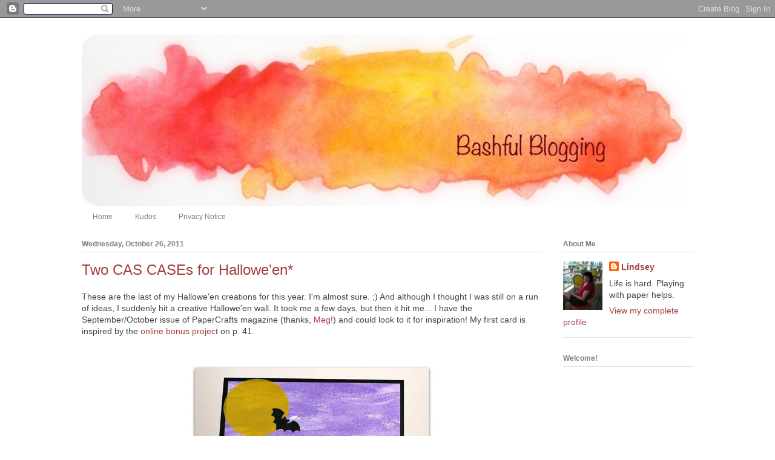

--- FILE ---
content_type: text/html; charset=UTF-8
request_url: https://bashfulblogging.blogspot.com/2011/10/two-cas-cases-for-halloween.html
body_size: 20001
content:
<!DOCTYPE html>
<html class='v2' dir='ltr' lang='en' xmlns='http://www.w3.org/1999/xhtml' xmlns:b='http://www.google.com/2005/gml/b' xmlns:data='http://www.google.com/2005/gml/data' xmlns:expr='http://www.google.com/2005/gml/expr'>
<head>
<link href='https://www.blogger.com/static/v1/widgets/335934321-css_bundle_v2.css' rel='stylesheet' type='text/css'/>
<meta content='width=1100' name='viewport'/>
<meta content='text/html; charset=UTF-8' http-equiv='Content-Type'/>
<meta content='blogger' name='generator'/>
<link href='https://bashfulblogging.blogspot.com/favicon.ico' rel='icon' type='image/x-icon'/>
<link href='https://bashfulblogging.blogspot.com/2011/10/two-cas-cases-for-halloween.html' rel='canonical'/>
<link rel="alternate" type="application/atom+xml" title="Bashful Blogging - Atom" href="https://bashfulblogging.blogspot.com/feeds/posts/default" />
<link rel="alternate" type="application/rss+xml" title="Bashful Blogging - RSS" href="https://bashfulblogging.blogspot.com/feeds/posts/default?alt=rss" />
<link rel="service.post" type="application/atom+xml" title="Bashful Blogging - Atom" href="https://draft.blogger.com/feeds/3909709628315611114/posts/default" />

<link rel="alternate" type="application/atom+xml" title="Bashful Blogging - Atom" href="https://bashfulblogging.blogspot.com/feeds/89374305499450153/comments/default" />
<!--Can't find substitution for tag [blog.ieCssRetrofitLinks]-->
<link href='https://blogger.googleusercontent.com/img/b/R29vZ2xl/AVvXsEhDouh8UyG9WKsPQlZ98SmAtWQyZ2urxsClolZl402sLh1FbABkNt4Tf25eJ22Hmt_1a23XkDVoETJsWDFSz1H2sinSnJin2AP0srVIGNpqM3g-v9FTfabnZzPXMVGPEM38REsVkHJxRU4/s400/halloween9_w.jpg' rel='image_src'/>
<meta content='https://bashfulblogging.blogspot.com/2011/10/two-cas-cases-for-halloween.html' property='og:url'/>
<meta content='Two CAS CASEs for Hallowe&#39;en*' property='og:title'/>
<meta content='These are the last of my Hallowe&#39;en creations for this year. I&#39;m almost sure. ;) And although I thought I was still on a run of ideas, I sud...' property='og:description'/>
<meta content='https://blogger.googleusercontent.com/img/b/R29vZ2xl/AVvXsEhDouh8UyG9WKsPQlZ98SmAtWQyZ2urxsClolZl402sLh1FbABkNt4Tf25eJ22Hmt_1a23XkDVoETJsWDFSz1H2sinSnJin2AP0srVIGNpqM3g-v9FTfabnZzPXMVGPEM38REsVkHJxRU4/w1200-h630-p-k-no-nu/halloween9_w.jpg' property='og:image'/>
<title>Bashful Blogging: Two CAS CASEs for Hallowe'en*</title>
<style id='page-skin-1' type='text/css'><!--
/*
-----------------------------------------------
Blogger Template Style
Name:     Ethereal
Designer: Jason Morrow
URL:      jasonmorrow.etsy.com
----------------------------------------------- */
/* Variable definitions
====================
<Variable name="keycolor" description="Main Color" type="color" default="#000000"/>
<Group description="Body Text" selector="body">
<Variable name="body.font" description="Font" type="font"
default="normal normal 13px Arial, Tahoma, Helvetica, FreeSans, sans-serif"/>
<Variable name="body.text.color" description="Text Color" type="color" default="#666666"/>
</Group>
<Group description="Background" selector=".body-fauxcolumns-outer">
<Variable name="body.background.color" description="Outer Background" type="color" default="#fb5e53"/>
<Variable name="content.background.color" description="Main Background" type="color" default="#ffffff"/>
<Variable name="body.border.color" description="Border Color" type="color" default="#fb5e53"/>
</Group>
<Group description="Links" selector=".main-inner">
<Variable name="link.color" description="Link Color" type="color" default="#2198a6"/>
<Variable name="link.visited.color" description="Visited Color" type="color" default="#4d469c"/>
<Variable name="link.hover.color" description="Hover Color" type="color" default="#a53d3f"/>
</Group>
<Group description="Blog Title" selector=".header h1">
<Variable name="header.font" description="Font" type="font"
default="normal normal 60px Times, 'Times New Roman', FreeSerif, serif"/>
<Variable name="header.text.color" description="Text Color" type="color" default="#ff8b8b"/>
</Group>
<Group description="Blog Description" selector=".header .description">
<Variable name="description.text.color" description="Description Color" type="color"
default="#666666"/>
</Group>
<Group description="Tabs Text" selector=".tabs-inner .widget li a">
<Variable name="tabs.font" description="Font" type="font"
default="normal normal 12px Arial, Tahoma, Helvetica, FreeSans, sans-serif"/>
<Variable name="tabs.selected.text.color" description="Selected Color" type="color" default="#ffffff"/>
<Variable name="tabs.text.color" description="Text Color" type="color" default="#444444"/>
</Group>
<Group description="Tabs Background" selector=".tabs-outer .PageList">
<Variable name="tabs.selected.background.color" description="Selected Color" type="color" default="#ffa183"/>
<Variable name="tabs.background.color" description="Background Color" type="color" default="#ffdfc7"/>
<Variable name="tabs.border.bevel.color" description="Bevel Color" type="color" default="#fb5e53"/>
</Group>
<Group description="Post Title" selector="h3.post-title, h4, h3.post-title a">
<Variable name="post.title.font" description="Font" type="font"
default="normal normal 24px Times, Times New Roman, serif"/>
<Variable name="post.title.text.color" description="Text Color" type="color" default="#2198a6"/>
</Group>
<Group description="Gadget Title" selector="h2">
<Variable name="widget.title.font" description="Title Font" type="font"
default="normal bold 12px Arial, Tahoma, Helvetica, FreeSans, sans-serif"/>
<Variable name="widget.title.text.color" description="Text Color" type="color" default="#444444"/>
<Variable name="widget.title.border.bevel.color" description="Bevel Color" type="color" default="#dbdbdb"/>
</Group>
<Group description="Accents" selector=".main-inner .widget">
<Variable name="widget.alternate.text.color" description="Alternate Color" type="color" default="#cccccc"/>
<Variable name="widget.border.bevel.color" description="Bevel Color" type="color" default="#dbdbdb"/>
</Group>
<Variable name="body.background" description="Body Background" type="background"
color="#ffffff" default="$(color) none repeat-x scroll top left"/>
<Variable name="body.background.gradient" description="Body Gradient Cap" type="url"
default="none"/>
<Variable name="body.background.imageBorder" description="Body Image Border" type="url"
default="none"/>
<Variable name="body.background.imageBorder.position.left" description="Body Image Border Left" type="length"
default="0" min="0" max="400px"/>
<Variable name="body.background.imageBorder.position.right" description="Body Image Border Right" type="length"
default="0" min="0" max="400px"/>
<Variable name="header.background.gradient" description="Header Background Gradient" type="url" default="none"/>
<Variable name="content.background.gradient" description="Content Gradient" type="url" default="none"/>
<Variable name="link.decoration" description="Link Decoration" type="string" default="none"/>
<Variable name="link.visited.decoration" description="Link Visited Decoration" type="string" default="none"/>
<Variable name="link.hover.decoration" description="Link Hover Decoration" type="string" default="underline"/>
<Variable name="widget.padding.top" description="Widget Padding Top" type="length" default="15px" min="0" max="100px"/>
<Variable name="date.space" description="Date Space" type="length" default="15px" min="0" max="100px"/>
<Variable name="post.first.padding.top" description="First Post Padding Top" type="length" default="0" min="0" max="100px"/>
<Variable name="mobile.background.overlay" description="Mobile Background Overlay" type="string" default=""/>
<Variable name="mobile.background.size" description="Mobile Background Size" type="string" default="auto"/>
<Variable name="startSide" description="Side where text starts in blog language" type="automatic" default="left"/>
<Variable name="endSide" description="Side where text ends in blog language" type="automatic" default="right"/>
*/
/* Content
----------------------------------------------- */
body {
font: normal normal 14px 'Trebuchet MS', Trebuchet, sans-serif;
color: #444444;
background: #ffffff none no-repeat scroll center center;
}
html body .content-outer {
min-width: 0;
max-width: 100%;
width: 100%;
}
a:link {
text-decoration: none;
color: #a53d3f;
}
a:visited {
text-decoration: none;
color: #597fb4;
}
a:hover {
text-decoration: underline;
color: #e13437;
}
.main-inner {
padding-top: 15px;
}
.body-fauxcolumn-outer {
background: transparent none repeat-x scroll top center;
}
.content-fauxcolumns .fauxcolumn-inner {
background: #ffffff url(//www.blogblog.com/1kt/ethereal/white-fade.png) repeat-x scroll top left;
border-left: 1px solid #ffffff;
border-right: 1px solid #ffffff;
}
/* Flexible Background
----------------------------------------------- */
.content-fauxcolumn-outer .fauxborder-left {
width: 100%;
padding-left: 0;
margin-left: -0;
background-color: transparent;
background-image: none;
background-repeat: no-repeat;
background-position: left top;
}
.content-fauxcolumn-outer .fauxborder-right {
margin-right: -0;
width: 0;
background-color: transparent;
background-image: none;
background-repeat: no-repeat;
background-position: right top;
}
/* Columns
----------------------------------------------- */
.content-inner {
padding: 0;
}
/* Header
----------------------------------------------- */
.header-inner {
padding: 27px 0 3px;
}
.header-inner .section {
margin: 0 35px;
}
.Header h1 {
font: normal normal 60px 'Trebuchet MS', Trebuchet, sans-serif;;
color: #50bebb;
}
.Header h1 a {
color: #50bebb;
}
.Header .description {
font-size: 115%;
color: #7f7f7f;
}
.header-inner .Header .titlewrapper,
.header-inner .Header .descriptionwrapper {
padding-left: 0;
padding-right: 0;
margin-bottom: 0;
}
/* Tabs
----------------------------------------------- */
.tabs-outer {
position: relative;
background: transparent;
}
.tabs-cap-top, .tabs-cap-bottom {
position: absolute;
width: 100%;
}
.tabs-cap-bottom {
bottom: 0;
}
.tabs-inner {
padding: 0;
}
.tabs-inner .section {
margin: 0 35px;
}
*+html body .tabs-inner .widget li {
padding: 1px;
}
.PageList {
border-bottom: 1px solid #ffffff;
}
.tabs-inner .widget li.selected a,
.tabs-inner .widget li a:hover {
position: relative;
-moz-border-radius-topleft: 5px;
-moz-border-radius-topright: 5px;
-webkit-border-top-left-radius: 5px;
-webkit-border-top-right-radius: 5px;
-goog-ms-border-top-left-radius: 5px;
-goog-ms-border-top-right-radius: 5px;
border-top-left-radius: 5px;
border-top-right-radius: 5px;
background: #a53d3f none ;
color: #ffffff;
}
.tabs-inner .widget li a {
display: inline-block;
margin: 0;
margin-right: 1px;
padding: .65em 1.5em;
font: normal normal 12px Arial, Tahoma, Helvetica, FreeSans, sans-serif;
color: #7f7f7f;
background-color: #ffffff;
-moz-border-radius-topleft: 5px;
-moz-border-radius-topright: 5px;
-webkit-border-top-left-radius: 5px;
-webkit-border-top-right-radius: 5px;
-goog-ms-border-top-left-radius: 5px;
-goog-ms-border-top-right-radius: 5px;
border-top-left-radius: 5px;
border-top-right-radius: 5px;
}
/* Headings
----------------------------------------------- */
h2 {
font: normal bold 12px Verdana, Geneva, sans-serif;
color: #7f7f7f;
}
/* Widgets
----------------------------------------------- */
.main-inner .column-left-inner {
padding: 0 0 0 20px;
}
.main-inner .column-left-inner .section {
margin-right: 0;
}
.main-inner .column-right-inner {
padding: 0 20px 0 0;
}
.main-inner .column-right-inner .section {
margin-left: 0;
}
.main-inner .section {
padding: 0;
}
.main-inner .widget {
padding: 0 0 15px;
margin: 20px 0;
border-bottom: 1px solid #e1e1e1;
}
.main-inner .widget h2 {
margin: 0;
padding: .6em 0 .5em;
}
.footer-inner .widget h2 {
padding: 0 0 .4em;
}
.main-inner .widget h2 + div, .footer-inner .widget h2 + div {
padding-top: 15px;
}
.main-inner .widget .widget-content {
margin: 0;
padding: 15px 0 0;
}
.main-inner .widget ul, .main-inner .widget #ArchiveList ul.flat {
margin: -15px -15px -15px;
padding: 0;
list-style: none;
}
.main-inner .sidebar .widget h2 {
border-bottom: 1px solid #e1e1e1;
}
.main-inner .widget #ArchiveList {
margin: -15px 0 0;
}
.main-inner .widget ul li, .main-inner .widget #ArchiveList ul.flat li {
padding: .5em 15px;
text-indent: 0;
}
.main-inner .widget #ArchiveList ul li {
padding-top: .25em;
padding-bottom: .25em;
}
.main-inner .widget ul li:first-child, .main-inner .widget #ArchiveList ul.flat li:first-child {
border-top: none;
}
.main-inner .widget ul li:last-child, .main-inner .widget #ArchiveList ul.flat li:last-child {
border-bottom: none;
}
.main-inner .widget .post-body ul {
padding: 0 2.5em;
margin: .5em 0;
list-style: disc;
}
.main-inner .widget .post-body ul li {
padding: 0.25em 0;
margin-bottom: .25em;
color: #444444;
border: none;
}
.footer-inner .widget ul {
padding: 0;
list-style: none;
}
.widget .zippy {
color: #7f7f7f;
}
/* Posts
----------------------------------------------- */
.main.section {
margin: 0 20px;
}
body .main-inner .Blog {
padding: 0;
background-color: transparent;
border: none;
}
.main-inner .widget h2.date-header {
border-bottom: 1px solid #e1e1e1;
}
.date-outer {
position: relative;
margin: 15px 0 20px;
}
.date-outer:first-child {
margin-top: 0;
}
.date-posts {
clear: both;
}
.post-outer, .inline-ad {
border-bottom: 1px solid #e1e1e1;
padding: 30px 0;
}
.post-outer {
padding-bottom: 10px;
}
.post-outer:first-child {
padding-top: 0;
border-top: none;
}
.post-outer:last-child, .inline-ad:last-child {
border-bottom: none;
}
.post-body img {
padding: 8px;
}
h3.post-title, h4 {
font: normal normal 24px 'Trebuchet MS', Trebuchet, sans-serif;;
color: #a53d3f;
}
h3.post-title a {
font: normal normal 24px 'Trebuchet MS', Trebuchet, sans-serif;;
color: #a53d3f;
text-decoration: none;
}
h3.post-title a:hover {
color: #e13437;
text-decoration: underline;
}
.post-header {
margin: 0 0 1.5em;
}
.post-body {
line-height: 1.4;
}
.post-footer {
margin: 1.5em 0 0;
}
#blog-pager {
padding: 15px;
}
.blog-feeds, .post-feeds {
margin: 1em 0;
text-align: center;
}
.post-outer .comments {
margin-top: 2em;
}
/* Comments
----------------------------------------------- */
.comments .comments-content .icon.blog-author {
background-repeat: no-repeat;
background-image: url([data-uri]);
}
.comments .comments-content .loadmore a {
background: #ffffff url(//www.blogblog.com/1kt/ethereal/white-fade.png) repeat-x scroll top left;
}
.comments .comments-content .loadmore a {
border-top: 1px solid #e1e1e1;
border-bottom: 1px solid #e1e1e1;
}
.comments .comment-thread.inline-thread {
background: #ffffff url(//www.blogblog.com/1kt/ethereal/white-fade.png) repeat-x scroll top left;
}
.comments .continue {
border-top: 2px solid #e1e1e1;
}
/* Footer
----------------------------------------------- */
.footer-inner {
padding: 30px 0;
overflow: hidden;
}
/* Mobile
----------------------------------------------- */
body.mobile  {
background-size: auto
}
.mobile .body-fauxcolumn-outer {
background: ;
}
.mobile .content-fauxcolumns .fauxcolumn-inner {
opacity: 0.75;
}
.mobile .content-fauxcolumn-outer .fauxborder-right {
margin-right: 0;
}
.mobile-link-button {
background-color: #a53d3f;
}
.mobile-link-button a:link, .mobile-link-button a:visited {
color: #ffffff;
}
.mobile-index-contents {
color: #444444;
}
.mobile .body-fauxcolumn-outer {
background-size: 100% auto;
}
.mobile .mobile-date-outer {
border-bottom: transparent;
}
.mobile .PageList {
border-bottom: none;
}
.mobile .tabs-inner .section {
margin: 0;
}
.mobile .tabs-inner .PageList .widget-content {
background: #a53d3f none;
color: #ffffff;
}
.mobile .tabs-inner .PageList .widget-content .pagelist-arrow {
border-left: 1px solid #ffffff;
}
.mobile .footer-inner {
overflow: visible;
}
body.mobile .AdSense {
margin: 0 -10px;
}

--></style>
<style id='template-skin-1' type='text/css'><!--
body {
min-width: 1080px;
}
.content-outer, .content-fauxcolumn-outer, .region-inner {
min-width: 1080px;
max-width: 1080px;
_width: 1080px;
}
.main-inner .columns {
padding-left: 0px;
padding-right: 250px;
}
.main-inner .fauxcolumn-center-outer {
left: 0px;
right: 250px;
/* IE6 does not respect left and right together */
_width: expression(this.parentNode.offsetWidth -
parseInt("0px") -
parseInt("250px") + 'px');
}
.main-inner .fauxcolumn-left-outer {
width: 0px;
}
.main-inner .fauxcolumn-right-outer {
width: 250px;
}
.main-inner .column-left-outer {
width: 0px;
right: 100%;
margin-left: -0px;
}
.main-inner .column-right-outer {
width: 250px;
margin-right: -250px;
}
#layout {
min-width: 0;
}
#layout .content-outer {
min-width: 0;
width: 800px;
}
#layout .region-inner {
min-width: 0;
width: auto;
}
body#layout div.add_widget {
padding: 8px;
}
body#layout div.add_widget a {
margin-left: 32px;
}
--></style>
<meta content='kHwz1KhSWxMjNYGndLPS' name='follow_it-verification-code'/>
<link href='https://draft.blogger.com/dyn-css/authorization.css?targetBlogID=3909709628315611114&amp;zx=14f54724-78c5-438a-abf8-4208c4cf0546' media='none' onload='if(media!=&#39;all&#39;)media=&#39;all&#39;' rel='stylesheet'/><noscript><link href='https://draft.blogger.com/dyn-css/authorization.css?targetBlogID=3909709628315611114&amp;zx=14f54724-78c5-438a-abf8-4208c4cf0546' rel='stylesheet'/></noscript>
<meta name='google-adsense-platform-account' content='ca-host-pub-1556223355139109'/>
<meta name='google-adsense-platform-domain' content='blogspot.com'/>

</head>
<body class='loading'>
<div class='navbar section' id='navbar' name='Navbar'><div class='widget Navbar' data-version='1' id='Navbar1'><script type="text/javascript">
    function setAttributeOnload(object, attribute, val) {
      if(window.addEventListener) {
        window.addEventListener('load',
          function(){ object[attribute] = val; }, false);
      } else {
        window.attachEvent('onload', function(){ object[attribute] = val; });
      }
    }
  </script>
<div id="navbar-iframe-container"></div>
<script type="text/javascript" src="https://apis.google.com/js/platform.js"></script>
<script type="text/javascript">
      gapi.load("gapi.iframes:gapi.iframes.style.bubble", function() {
        if (gapi.iframes && gapi.iframes.getContext) {
          gapi.iframes.getContext().openChild({
              url: 'https://draft.blogger.com/navbar/3909709628315611114?po\x3d89374305499450153\x26origin\x3dhttps://bashfulblogging.blogspot.com',
              where: document.getElementById("navbar-iframe-container"),
              id: "navbar-iframe"
          });
        }
      });
    </script><script type="text/javascript">
(function() {
var script = document.createElement('script');
script.type = 'text/javascript';
script.src = '//pagead2.googlesyndication.com/pagead/js/google_top_exp.js';
var head = document.getElementsByTagName('head')[0];
if (head) {
head.appendChild(script);
}})();
</script>
</div></div>
<div class='body-fauxcolumns'>
<div class='fauxcolumn-outer body-fauxcolumn-outer'>
<div class='cap-top'>
<div class='cap-left'></div>
<div class='cap-right'></div>
</div>
<div class='fauxborder-left'>
<div class='fauxborder-right'></div>
<div class='fauxcolumn-inner'>
</div>
</div>
<div class='cap-bottom'>
<div class='cap-left'></div>
<div class='cap-right'></div>
</div>
</div>
</div>
<div class='content'>
<div class='content-fauxcolumns'>
<div class='fauxcolumn-outer content-fauxcolumn-outer'>
<div class='cap-top'>
<div class='cap-left'></div>
<div class='cap-right'></div>
</div>
<div class='fauxborder-left'>
<div class='fauxborder-right'></div>
<div class='fauxcolumn-inner'>
</div>
</div>
<div class='cap-bottom'>
<div class='cap-left'></div>
<div class='cap-right'></div>
</div>
</div>
</div>
<div class='content-outer'>
<div class='content-cap-top cap-top'>
<div class='cap-left'></div>
<div class='cap-right'></div>
</div>
<div class='fauxborder-left content-fauxborder-left'>
<div class='fauxborder-right content-fauxborder-right'></div>
<div class='content-inner'>
<header>
<div class='header-outer'>
<div class='header-cap-top cap-top'>
<div class='cap-left'></div>
<div class='cap-right'></div>
</div>
<div class='fauxborder-left header-fauxborder-left'>
<div class='fauxborder-right header-fauxborder-right'></div>
<div class='region-inner header-inner'>
<div class='header section' id='header' name='Header'><div class='widget Header' data-version='1' id='Header1'>
<div id='header-inner'>
<a href='https://bashfulblogging.blogspot.com/' style='display: block'>
<img alt='Bashful Blogging' height='283px; ' id='Header1_headerimg' src='https://blogger.googleusercontent.com/img/b/R29vZ2xl/AVvXsEj-SIi4ysDAcQOENsuRnium-bCdn3wg_18xV5P9dEyzoGmMvNzr7tKxiCNLfgJu3HuSUVOvwrJPDS5xkkKjEwrhwVdJk8IUEDVOqI2VlEk7ko4tjD8RL0Px688mmuUofMolMGdlzNwno9o/s1600-r/header3.jpg' style='display: block' width='1000px; '/>
</a>
</div>
</div></div>
</div>
</div>
<div class='header-cap-bottom cap-bottom'>
<div class='cap-left'></div>
<div class='cap-right'></div>
</div>
</div>
</header>
<div class='tabs-outer'>
<div class='tabs-cap-top cap-top'>
<div class='cap-left'></div>
<div class='cap-right'></div>
</div>
<div class='fauxborder-left tabs-fauxborder-left'>
<div class='fauxborder-right tabs-fauxborder-right'></div>
<div class='region-inner tabs-inner'>
<div class='tabs section' id='crosscol' name='Cross-Column'><div class='widget PageList' data-version='1' id='PageList1'>
<h2>Pages</h2>
<div class='widget-content'>
<ul>
<li>
<a href='https://bashfulblogging.blogspot.com/'>Home</a>
</li>
<li>
<a href='https://bashfulblogging.blogspot.com/p/kudos.html'>Kudos</a>
</li>
<li>
<a href='https://bashfulblogging.blogspot.com/p/privacy-notice.html'>Privacy Notice</a>
</li>
</ul>
<div class='clear'></div>
</div>
</div></div>
<div class='tabs no-items section' id='crosscol-overflow' name='Cross-Column 2'></div>
</div>
</div>
<div class='tabs-cap-bottom cap-bottom'>
<div class='cap-left'></div>
<div class='cap-right'></div>
</div>
</div>
<div class='main-outer'>
<div class='main-cap-top cap-top'>
<div class='cap-left'></div>
<div class='cap-right'></div>
</div>
<div class='fauxborder-left main-fauxborder-left'>
<div class='fauxborder-right main-fauxborder-right'></div>
<div class='region-inner main-inner'>
<div class='columns fauxcolumns'>
<div class='fauxcolumn-outer fauxcolumn-center-outer'>
<div class='cap-top'>
<div class='cap-left'></div>
<div class='cap-right'></div>
</div>
<div class='fauxborder-left'>
<div class='fauxborder-right'></div>
<div class='fauxcolumn-inner'>
</div>
</div>
<div class='cap-bottom'>
<div class='cap-left'></div>
<div class='cap-right'></div>
</div>
</div>
<div class='fauxcolumn-outer fauxcolumn-left-outer'>
<div class='cap-top'>
<div class='cap-left'></div>
<div class='cap-right'></div>
</div>
<div class='fauxborder-left'>
<div class='fauxborder-right'></div>
<div class='fauxcolumn-inner'>
</div>
</div>
<div class='cap-bottom'>
<div class='cap-left'></div>
<div class='cap-right'></div>
</div>
</div>
<div class='fauxcolumn-outer fauxcolumn-right-outer'>
<div class='cap-top'>
<div class='cap-left'></div>
<div class='cap-right'></div>
</div>
<div class='fauxborder-left'>
<div class='fauxborder-right'></div>
<div class='fauxcolumn-inner'>
</div>
</div>
<div class='cap-bottom'>
<div class='cap-left'></div>
<div class='cap-right'></div>
</div>
</div>
<!-- corrects IE6 width calculation -->
<div class='columns-inner'>
<div class='column-center-outer'>
<div class='column-center-inner'>
<div class='main section' id='main' name='Main'><div class='widget Blog' data-version='1' id='Blog1'>
<div class='blog-posts hfeed'>

          <div class="date-outer">
        
<h2 class='date-header'><span>Wednesday, October 26, 2011</span></h2>

          <div class="date-posts">
        
<div class='post-outer'>
<div class='post hentry' itemprop='blogPost' itemscope='itemscope' itemtype='http://schema.org/BlogPosting'>
<meta content='https://blogger.googleusercontent.com/img/b/R29vZ2xl/AVvXsEhDouh8UyG9WKsPQlZ98SmAtWQyZ2urxsClolZl402sLh1FbABkNt4Tf25eJ22Hmt_1a23XkDVoETJsWDFSz1H2sinSnJin2AP0srVIGNpqM3g-v9FTfabnZzPXMVGPEM38REsVkHJxRU4/s72-c/halloween9_w.jpg' itemprop='image_url'/>
<a name='89374305499450153'></a>
<h3 class='post-title entry-title' itemprop='name'>
Two CAS CASEs for Hallowe'en*
</h3>
<div class='post-header'>
<div class='post-header-line-1'></div>
</div>
<div class='post-body entry-content' id='post-body-89374305499450153' itemprop='description articleBody'>
<span class="Apple-style-span" style="font-family: &quot;trebuchet ms&quot; , sans-serif;">These are the last of my Hallowe'en creations for this year. I'm almost sure. ;) And although I thought I was still on a run of ideas, I suddenly hit a creative Hallowe'en wall. It took me a few days, but then it hit me... I have the September/October issue of PaperCrafts magazine (thanks,&nbsp;<a href="http://corgi-creations.blogspot.com/">Meg</a>!) and could look to it for inspiration! My first card is inspired by the <a href="http://www.papercraftsmag.com/articles/Witch_Silhouette_Card_">online bonus project</a> on p. 41.</span><br />
<span class="Apple-style-span" style="font-family: &quot;trebuchet ms&quot; , sans-serif;"><br />
</span><br />
<div class="separator" style="clear: both; text-align: center;">
<a href="https://blogger.googleusercontent.com/img/b/R29vZ2xl/AVvXsEhDouh8UyG9WKsPQlZ98SmAtWQyZ2urxsClolZl402sLh1FbABkNt4Tf25eJ22Hmt_1a23XkDVoETJsWDFSz1H2sinSnJin2AP0srVIGNpqM3g-v9FTfabnZzPXMVGPEM38REsVkHJxRU4/s1600/halloween9_w.jpg" imageanchor="1" style="margin-left: 1em; margin-right: 1em;"><img border="0" height="370" src="https://blogger.googleusercontent.com/img/b/R29vZ2xl/AVvXsEhDouh8UyG9WKsPQlZ98SmAtWQyZ2urxsClolZl402sLh1FbABkNt4Tf25eJ22Hmt_1a23XkDVoETJsWDFSz1H2sinSnJin2AP0srVIGNpqM3g-v9FTfabnZzPXMVGPEM38REsVkHJxRU4/s400/halloween9_w.jpg" width="400" /></a></div>
<span class="Apple-style-span" style="font-family: &quot;trebuchet ms&quot; , sans-serif;"><br />
</span><br />
<span class="Apple-style-span" style="font-family: &quot;trebuchet ms&quot; , sans-serif;">When I first looked at the thumbnail picture, I thought, ooh, a yellow vellum moon, what an awesome idea! Then I discovered it wasn't vellum, it was cardstock. But I went with a vellum moon anyway; and I like how the patterned paper behind it&nbsp;gives&nbsp;it a bit of moon-like shadowing. A bat, a sentiment, and a black base... and call it done.</span><br />
<span class="Apple-style-span" style="font-family: &quot;trebuchet ms&quot; , sans-serif;">If you've seen this magazine, you'll recognize the&nbsp;source&nbsp;of my inspiration for the second card on p. 36.</span><br />
<span class="Apple-style-span" style="font-family: &quot;trebuchet ms&quot; , sans-serif;"><br />
</span><br />
<div class="separator" style="clear: both; text-align: center;">
<a href="https://blogger.googleusercontent.com/img/b/R29vZ2xl/AVvXsEgW0sRLSgQiKhC1vBh9DmE5gTuqlwxL5Rs1r1SeiEYu8wr0wgrLaWvRfgZPZvWOESLlyvhRe14ESQ44acU0uLOS6K01jD1EZyi_nPk1RhRrQkx8xWmoBB9kranROqkaTKe3LTjUiYuZ9Bw/s1600/halloween10_w.jpg" imageanchor="1" style="margin-left: 1em; margin-right: 1em;"><img border="0" height="400" src="https://blogger.googleusercontent.com/img/b/R29vZ2xl/AVvXsEgW0sRLSgQiKhC1vBh9DmE5gTuqlwxL5Rs1r1SeiEYu8wr0wgrLaWvRfgZPZvWOESLlyvhRe14ESQ44acU0uLOS6K01jD1EZyi_nPk1RhRrQkx8xWmoBB9kranROqkaTKe3LTjUiYuZ9Bw/s400/halloween10_w.jpg" width="282" /></a></div>
<span class="Apple-style-span" style="font-family: &quot;trebuchet ms&quot; , sans-serif;"><br />
</span><br />
<span class="Apple-style-span" style="font-family: &quot;trebuchet ms&quot; , sans-serif;">This is a much closer CASE: black cardstock wrapped with twine, an image and a sentiment. I rounded the corners because I could; and because it echoes the round shape of the little (so not scary) owl.&nbsp;</span><br />
<span class="Apple-style-span" style="font-family: &quot;trebuchet ms&quot; , sans-serif;">That's a lot of seasonal cards for someone who's not even that big a Hallowe'en fan! :D</span><br />
<span class="Apple-style-span" style="font-family: &quot;trebuchet ms&quot; , sans-serif;">*Just in case you're not part of the <strike>cult</strike>&nbsp;hobby... CAS = clean and simple, my kind of cardmaking style; CASE = copy and share everything, or in other words, take a card idea from someone else, tweak it, and make it your own. ;)</span><br />
<span class="Apple-style-span" style="font-family: &quot;trebuchet ms&quot; , sans-serif;"><br />
</span><br />
<span class="Apple-style-span" style="font-family: &quot;trebuchet ms&quot; , sans-serif; font-size: x-small;">Supplies: (bat card) black cardstock, yellow vellum, Karen Foster patterned paper, Imaginisce Happy Hallowe'en stamp, Brilliance graphite black ink, clear embossing powder, Martha Stewart bat punch; (owl card) black &amp; white cardstock, Unity Mix-Up of Cuteness stamp, Imaginisce Happy Hallowe'en stamp, Brilliance graphite black and moonlight white inks, clear &amp; white embossing powders, Prismacolor pencils, Twinery mandarin twine, Marvy corner-rounder punch, dimensionals</span>
<a class='pin-it-button' count-layout='horizontal' href='http://pinterest.com/pin/create/button/?url=https://bashfulblogging.blogspot.com/2011/10/two-cas-cases-for-halloween.html'>Pin It Now!</a>
<a href='javascript:void(run_pinmarklet())' style='margin-left:-93px; width:43px; height:20px; display:inline-block;'></a>
<script src="//assets.pinterest.com/js/pinit.js" type="text/javascript"></script>
<script type='text/javascript'> 
function run_pinmarklet() { 
var e=document.createElement('script'); e.setAttribute('type','text/javascript'); 
e.setAttribute('charset','UTF-8'); 
e.setAttribute('src','http://assets.pinterest.com/js/pinmarklet.js?r=' + Math.random()*99999999); 
document.body.appendChild(e); 
} 
</script>
<div style='clear: both;'></div>
</div>
<div class='post-footer'>
<div class='post-footer-line post-footer-line-1'><span class='post-author vcard'>
Posted by
<span class='fn' itemprop='author' itemscope='itemscope' itemtype='http://schema.org/Person'>
<meta content='https://draft.blogger.com/profile/01688865610078938129' itemprop='url'/>
<meta content='3909709628315611114' itemprop='articleBody/aiaBlogId'/>
<meta content='89374305499450153' itemprop='articleBody/aiaPostId'/>
<a href='https://draft.blogger.com/profile/01688865610078938129' rel='author' title='author profile'>
<span itemprop='name'>Lindsey</span>
</a>
</span>
</span>
<span class='post-timestamp'>
at
<meta content='https://bashfulblogging.blogspot.com/2011/10/two-cas-cases-for-halloween.html' itemprop='url'/>
<a class='timestamp-link' href='https://bashfulblogging.blogspot.com/2011/10/two-cas-cases-for-halloween.html' rel='bookmark' title='permanent link'><abbr class='published' itemprop='datePublished' title='2011-10-26T09:26:00-04:00'>9:26&#8239;AM</abbr></a>
</span>
<span class='post-comment-link'>
</span>
<span class='post-icons'>
<span class='item-control blog-admin pid-1084119243'>
<a href='https://draft.blogger.com/post-edit.g?blogID=3909709628315611114&postID=89374305499450153&from=pencil' title='Edit Post'>
<img alt='' class='icon-action' height='18' src='https://resources.blogblog.com/img/icon18_edit_allbkg.gif' width='18'/>
</a>
</span>
</span>
</div>
<div class='post-footer-line post-footer-line-2'><span class='post-labels'>
Labels:
<a href='https://bashfulblogging.blogspot.com/search/label/CASEd%20cards' rel='tag'>CASEd cards</a>,
<a href='https://bashfulblogging.blogspot.com/search/label/Halloween%20cards' rel='tag'>Halloween cards</a>,
<a href='https://bashfulblogging.blogspot.com/search/label/Paper%20Crafts%20magazine' rel='tag'>Paper Crafts magazine</a>,
<a href='https://bashfulblogging.blogspot.com/search/label/Unity' rel='tag'>Unity</a>
</span>
</div>
<div class='post-footer-line post-footer-line-3'><div class='post-share-buttons goog-inline-block'>
<a class='goog-inline-block share-button sb-email' href='https://draft.blogger.com/share-post.g?blogID=3909709628315611114&postID=89374305499450153&target=email' target='_blank' title='Email This'><span class='share-button-link-text'>Email This</span></a><a class='goog-inline-block share-button sb-blog' href='https://draft.blogger.com/share-post.g?blogID=3909709628315611114&postID=89374305499450153&target=blog' onclick='window.open(this.href, "_blank", "height=270,width=475"); return false;' target='_blank' title='BlogThis!'><span class='share-button-link-text'>BlogThis!</span></a><a class='goog-inline-block share-button sb-twitter' href='https://draft.blogger.com/share-post.g?blogID=3909709628315611114&postID=89374305499450153&target=twitter' target='_blank' title='Share to X'><span class='share-button-link-text'>Share to X</span></a><a class='goog-inline-block share-button sb-facebook' href='https://draft.blogger.com/share-post.g?blogID=3909709628315611114&postID=89374305499450153&target=facebook' onclick='window.open(this.href, "_blank", "height=430,width=640"); return false;' target='_blank' title='Share to Facebook'><span class='share-button-link-text'>Share to Facebook</span></a><a class='goog-inline-block share-button sb-pinterest' href='https://draft.blogger.com/share-post.g?blogID=3909709628315611114&postID=89374305499450153&target=pinterest' target='_blank' title='Share to Pinterest'><span class='share-button-link-text'>Share to Pinterest</span></a>
</div>
</div>
</div>
</div>
<div class='comments' id='comments'>
<a name='comments'></a>
<h4>9 comments:</h4>
<div id='Blog1_comments-block-wrapper'>
<dl class='avatar-comment-indent' id='comments-block'>
<dt class='comment-author ' id='c2486924262812779353'>
<a name='c2486924262812779353'></a>
<div class="avatar-image-container avatar-stock"><span dir="ltr"><a href="https://draft.blogger.com/profile/11656093000344585375" target="" rel="nofollow" onclick="" class="avatar-hovercard" id="av-2486924262812779353-11656093000344585375"><img src="//www.blogger.com/img/blogger_logo_round_35.png" width="35" height="35" alt="" title="Donelda">

</a></span></div>
<a href='https://draft.blogger.com/profile/11656093000344585375' rel='nofollow'>Donelda</a>
said...
</dt>
<dd class='comment-body' id='Blog1_cmt-2486924262812779353'>
<p>
these are great halloween cards.  I like the effect of the vellum moon and the owl is awesome. <br /><br />We should do a challenge together ... take a card in the magazine .. both create our &quot;case&quot; or &quot;interpretation&quot; of it .. and then post on the same date linking to each other&#39;s posts.  That would be fun.  If you want to play, let me know.
</p>
</dd>
<dd class='comment-footer'>
<span class='comment-timestamp'>
<a href='https://bashfulblogging.blogspot.com/2011/10/two-cas-cases-for-halloween.html?showComment=1319636240439#c2486924262812779353' title='comment permalink'>
October 26, 2011 at 9:37&#8239;AM
</a>
<span class='item-control blog-admin pid-508442297'>
<a class='comment-delete' href='https://draft.blogger.com/comment/delete/3909709628315611114/2486924262812779353' title='Delete Comment'>
<img src='https://resources.blogblog.com/img/icon_delete13.gif'/>
</a>
</span>
</span>
</dd>
<dt class='comment-author ' id='c8814078702966704231'>
<a name='c8814078702966704231'></a>
<div class="avatar-image-container vcard"><span dir="ltr"><a href="https://draft.blogger.com/profile/18065682992385736009" target="" rel="nofollow" onclick="" class="avatar-hovercard" id="av-8814078702966704231-18065682992385736009"><img src="https://resources.blogblog.com/img/blank.gif" width="35" height="35" class="delayLoad" style="display: none;" longdesc="//blogger.googleusercontent.com/img/b/R29vZ2xl/AVvXsEh00BqIaJYzlRQG522FtF6xSQ1E3L4YQV2c5NzatbBQ6RN9akrK4YdFFeR0KpCKmUbydIQ7_tGCZVaNWAHKLHDzEOmOZz5lyrJN-d_LQqaUijGjQJjTk1AQqRft0ztnQw/s45-c/IMG_3480.JPG" alt="" title="Karin">

<noscript><img src="//blogger.googleusercontent.com/img/b/R29vZ2xl/AVvXsEh00BqIaJYzlRQG522FtF6xSQ1E3L4YQV2c5NzatbBQ6RN9akrK4YdFFeR0KpCKmUbydIQ7_tGCZVaNWAHKLHDzEOmOZz5lyrJN-d_LQqaUijGjQJjTk1AQqRft0ztnQw/s45-c/IMG_3480.JPG" width="35" height="35" class="photo" alt=""></noscript></a></span></div>
<a href='https://draft.blogger.com/profile/18065682992385736009' rel='nofollow'>Karin</a>
said...
</dt>
<dd class='comment-body' id='Blog1_cmt-8814078702966704231'>
<p>
Your sky looks spooky awesome on your first card and I love the design of the second! Perfect use of twine and the owl is adorable!
</p>
</dd>
<dd class='comment-footer'>
<span class='comment-timestamp'>
<a href='https://bashfulblogging.blogspot.com/2011/10/two-cas-cases-for-halloween.html?showComment=1319636668929#c8814078702966704231' title='comment permalink'>
October 26, 2011 at 9:44&#8239;AM
</a>
<span class='item-control blog-admin pid-990997263'>
<a class='comment-delete' href='https://draft.blogger.com/comment/delete/3909709628315611114/8814078702966704231' title='Delete Comment'>
<img src='https://resources.blogblog.com/img/icon_delete13.gif'/>
</a>
</span>
</span>
</dd>
<dt class='comment-author ' id='c7324097175697299890'>
<a name='c7324097175697299890'></a>
<div class="avatar-image-container vcard"><span dir="ltr"><a href="https://draft.blogger.com/profile/02380585998046790218" target="" rel="nofollow" onclick="" class="avatar-hovercard" id="av-7324097175697299890-02380585998046790218"><img src="https://resources.blogblog.com/img/blank.gif" width="35" height="35" class="delayLoad" style="display: none;" longdesc="//blogger.googleusercontent.com/img/b/R29vZ2xl/AVvXsEjw28IFOmMKucAJV_QzzBBZ0VIqXQCfHvgr_MFRejr_K7mqRLSCLf_He3vPiMj6ui8SIP1i_NNkXMskVPRPosv8J4GdxgGTaNnJlx-c1MAPPKdIRaiGCa9HJhiF_pgRFw/s45-c/IMG_8112_2.jpg" alt="" title="Angela">

<noscript><img src="//blogger.googleusercontent.com/img/b/R29vZ2xl/AVvXsEjw28IFOmMKucAJV_QzzBBZ0VIqXQCfHvgr_MFRejr_K7mqRLSCLf_He3vPiMj6ui8SIP1i_NNkXMskVPRPosv8J4GdxgGTaNnJlx-c1MAPPKdIRaiGCa9HJhiF_pgRFw/s45-c/IMG_8112_2.jpg" width="35" height="35" class="photo" alt=""></noscript></a></span></div>
<a href='https://draft.blogger.com/profile/02380585998046790218' rel='nofollow'>Angela</a>
said...
</dt>
<dd class='comment-body' id='Blog1_cmt-7324097175697299890'>
<p>
Love the way you CASE so CASly. Ooh, new word.<br /><br />Vellum moon: genius<br />Owl shading: lovely<br />Twine:makes me happy.
</p>
</dd>
<dd class='comment-footer'>
<span class='comment-timestamp'>
<a href='https://bashfulblogging.blogspot.com/2011/10/two-cas-cases-for-halloween.html?showComment=1319677814301#c7324097175697299890' title='comment permalink'>
October 26, 2011 at 9:10&#8239;PM
</a>
<span class='item-control blog-admin pid-940389307'>
<a class='comment-delete' href='https://draft.blogger.com/comment/delete/3909709628315611114/7324097175697299890' title='Delete Comment'>
<img src='https://resources.blogblog.com/img/icon_delete13.gif'/>
</a>
</span>
</span>
</dd>
<dt class='comment-author ' id='c1441352939670230231'>
<a name='c1441352939670230231'></a>
<div class="avatar-image-container vcard"><span dir="ltr"><a href="https://draft.blogger.com/profile/08943295088440869225" target="" rel="nofollow" onclick="" class="avatar-hovercard" id="av-1441352939670230231-08943295088440869225"><img src="https://resources.blogblog.com/img/blank.gif" width="35" height="35" class="delayLoad" style="display: none;" longdesc="//blogger.googleusercontent.com/img/b/R29vZ2xl/AVvXsEjVp9985U8VuLP_wIajcpwjJDZVbIMJhV8ArFBk2SLPyOQgHJn2YM3myHFruzR9nSJltQp0sWAudkMpM2CkHqS8zxAXsFoawZsEvt2Yy-QQsw2AHFFGX4WcG43NrMwhug/s45-c/EmilyLeiphart_PigmentGD_17Sep21bw.JPG" alt="" title="Emily Leiphart">

<noscript><img src="//blogger.googleusercontent.com/img/b/R29vZ2xl/AVvXsEjVp9985U8VuLP_wIajcpwjJDZVbIMJhV8ArFBk2SLPyOQgHJn2YM3myHFruzR9nSJltQp0sWAudkMpM2CkHqS8zxAXsFoawZsEvt2Yy-QQsw2AHFFGX4WcG43NrMwhug/s45-c/EmilyLeiphart_PigmentGD_17Sep21bw.JPG" width="35" height="35" class="photo" alt=""></noscript></a></span></div>
<a href='https://draft.blogger.com/profile/08943295088440869225' rel='nofollow'>Emily Leiphart</a>
said...
</dt>
<dd class='comment-body' id='Blog1_cmt-1441352939670230231'>
<p>
These are fabulous whether they are cases or not! I love them, Linds. That background sky on the first is so cool and the twiney goodness on the second is so pretty!
</p>
</dd>
<dd class='comment-footer'>
<span class='comment-timestamp'>
<a href='https://bashfulblogging.blogspot.com/2011/10/two-cas-cases-for-halloween.html?showComment=1319757763007#c1441352939670230231' title='comment permalink'>
October 27, 2011 at 7:22&#8239;PM
</a>
<span class='item-control blog-admin pid-2144717166'>
<a class='comment-delete' href='https://draft.blogger.com/comment/delete/3909709628315611114/1441352939670230231' title='Delete Comment'>
<img src='https://resources.blogblog.com/img/icon_delete13.gif'/>
</a>
</span>
</span>
</dd>
<dt class='comment-author ' id='c8684718182532905723'>
<a name='c8684718182532905723'></a>
<div class="avatar-image-container vcard"><span dir="ltr"><a href="https://draft.blogger.com/profile/11427755487464927638" target="" rel="nofollow" onclick="" class="avatar-hovercard" id="av-8684718182532905723-11427755487464927638"><img src="https://resources.blogblog.com/img/blank.gif" width="35" height="35" class="delayLoad" style="display: none;" longdesc="//blogger.googleusercontent.com/img/b/R29vZ2xl/AVvXsEhg-7EIjMlOKw3DTXMDG9g7cc9ZpPC90suN4i3nCK09hqp9wAPd8qP5o3EuWwTcJAHhYgyJ3rfnHnUJzoPGGoX8tSP26SuHZnAVHzK91rc1ELZS33eRgttkov3aJRoM2g/s45-c/jen5c.1.jpg" alt="" title="Jen W.">

<noscript><img src="//blogger.googleusercontent.com/img/b/R29vZ2xl/AVvXsEhg-7EIjMlOKw3DTXMDG9g7cc9ZpPC90suN4i3nCK09hqp9wAPd8qP5o3EuWwTcJAHhYgyJ3rfnHnUJzoPGGoX8tSP26SuHZnAVHzK91rc1ELZS33eRgttkov3aJRoM2g/s45-c/jen5c.1.jpg" width="35" height="35" class="photo" alt=""></noscript></a></span></div>
<a href='https://draft.blogger.com/profile/11427755487464927638' rel='nofollow'>Jen W.</a>
said...
</dt>
<dd class='comment-body' id='Blog1_cmt-8684718182532905723'>
<p>
Glad you went with vellum for the moon as it really does give it cool shadows.  :)  And look at that gorgeous white embossing powder on the bat card!  Mine arrived the other day without incident (whew!) and now of course I don&#39;t have any interest in using it!  Ha!
</p>
</dd>
<dd class='comment-footer'>
<span class='comment-timestamp'>
<a href='https://bashfulblogging.blogspot.com/2011/10/two-cas-cases-for-halloween.html?showComment=1319764923578#c8684718182532905723' title='comment permalink'>
October 27, 2011 at 9:22&#8239;PM
</a>
<span class='item-control blog-admin pid-1966096408'>
<a class='comment-delete' href='https://draft.blogger.com/comment/delete/3909709628315611114/8684718182532905723' title='Delete Comment'>
<img src='https://resources.blogblog.com/img/icon_delete13.gif'/>
</a>
</span>
</span>
</dd>
<dt class='comment-author ' id='c1920572970986309037'>
<a name='c1920572970986309037'></a>
<div class="avatar-image-container vcard"><span dir="ltr"><a href="https://draft.blogger.com/profile/07117294593833295441" target="" rel="nofollow" onclick="" class="avatar-hovercard" id="av-1920572970986309037-07117294593833295441"><img src="https://resources.blogblog.com/img/blank.gif" width="35" height="35" class="delayLoad" style="display: none;" longdesc="//blogger.googleusercontent.com/img/b/R29vZ2xl/AVvXsEjGvUp97JcyfcsSfiF67f5Ibjfnn4yMiXzikwcMSniWUV0nUg3KL22gvSMG3xVCn4XHZwYRFuBWpd8iIDtcY-TTP0F7TszvQig95YmF4yoILzAVqzd5d3dnIFRuFpanG7k/s45-c/*" alt="" title="Savannah O&amp;#39;Gwynn">

<noscript><img src="//blogger.googleusercontent.com/img/b/R29vZ2xl/AVvXsEjGvUp97JcyfcsSfiF67f5Ibjfnn4yMiXzikwcMSniWUV0nUg3KL22gvSMG3xVCn4XHZwYRFuBWpd8iIDtcY-TTP0F7TszvQig95YmF4yoILzAVqzd5d3dnIFRuFpanG7k/s45-c/*" width="35" height="35" class="photo" alt=""></noscript></a></span></div>
<a href='https://draft.blogger.com/profile/07117294593833295441' rel='nofollow'>Savannah O&#39;Gwynn</a>
said...
</dt>
<dd class='comment-body' id='Blog1_cmt-1920572970986309037'>
<p>
That little owl is just tooooo cute! LOVE him sitting on the twine:) LOVE the black background too--very bold! Love your first card too:)
</p>
</dd>
<dd class='comment-footer'>
<span class='comment-timestamp'>
<a href='https://bashfulblogging.blogspot.com/2011/10/two-cas-cases-for-halloween.html?showComment=1319770204673#c1920572970986309037' title='comment permalink'>
October 27, 2011 at 10:50&#8239;PM
</a>
<span class='item-control blog-admin pid-640185082'>
<a class='comment-delete' href='https://draft.blogger.com/comment/delete/3909709628315611114/1920572970986309037' title='Delete Comment'>
<img src='https://resources.blogblog.com/img/icon_delete13.gif'/>
</a>
</span>
</span>
</dd>
<dt class='comment-author ' id='c2493920476889118356'>
<a name='c2493920476889118356'></a>
<div class="avatar-image-container vcard"><span dir="ltr"><a href="https://draft.blogger.com/profile/05535648190802979172" target="" rel="nofollow" onclick="" class="avatar-hovercard" id="av-2493920476889118356-05535648190802979172"><img src="https://resources.blogblog.com/img/blank.gif" width="35" height="35" class="delayLoad" style="display: none;" longdesc="//4.bp.blogspot.com/-ZNktfQQB7wY/ZCqnfe-eWyI/AAAAAAAARI0/CPyV5RC51qoSYkdzv2-Po1sYR4hJkWPDgCK4BGAYYCw/s35/Janna-Werner.png" alt="" title="Janna Werner">

<noscript><img src="//4.bp.blogspot.com/-ZNktfQQB7wY/ZCqnfe-eWyI/AAAAAAAARI0/CPyV5RC51qoSYkdzv2-Po1sYR4hJkWPDgCK4BGAYYCw/s35/Janna-Werner.png" width="35" height="35" class="photo" alt=""></noscript></a></span></div>
<a href='https://draft.blogger.com/profile/05535648190802979172' rel='nofollow'>Janna Werner</a>
said...
</dt>
<dd class='comment-body' id='Blog1_cmt-2493920476889118356'>
<p>
Again superfun cas cards, Lindsey! I love the purple on the first and the yummie twine on the 2nd card! Have a great weekend! Janna
</p>
</dd>
<dd class='comment-footer'>
<span class='comment-timestamp'>
<a href='https://bashfulblogging.blogspot.com/2011/10/two-cas-cases-for-halloween.html?showComment=1319824512487#c2493920476889118356' title='comment permalink'>
October 28, 2011 at 1:55&#8239;PM
</a>
<span class='item-control blog-admin pid-747694053'>
<a class='comment-delete' href='https://draft.blogger.com/comment/delete/3909709628315611114/2493920476889118356' title='Delete Comment'>
<img src='https://resources.blogblog.com/img/icon_delete13.gif'/>
</a>
</span>
</span>
</dd>
<dt class='comment-author ' id='c6170615931718525048'>
<a name='c6170615931718525048'></a>
<div class="avatar-image-container avatar-stock"><span dir="ltr"><img src="//resources.blogblog.com/img/blank.gif" width="35" height="35" alt="" title="Anonymous">

</span></div>
Anonymous
said...
</dt>
<dd class='comment-body' id='Blog1_cmt-6170615931718525048'>
<p>
fabulous CASE cards!  I really love the owl one, that twine treatment is so fun.
</p>
</dd>
<dd class='comment-footer'>
<span class='comment-timestamp'>
<a href='https://bashfulblogging.blogspot.com/2011/10/two-cas-cases-for-halloween.html?showComment=1319887448673#c6170615931718525048' title='comment permalink'>
October 29, 2011 at 7:24&#8239;AM
</a>
<span class='item-control blog-admin pid-1763261799'>
<a class='comment-delete' href='https://draft.blogger.com/comment/delete/3909709628315611114/6170615931718525048' title='Delete Comment'>
<img src='https://resources.blogblog.com/img/icon_delete13.gif'/>
</a>
</span>
</span>
</dd>
<dt class='comment-author ' id='c731545856570950996'>
<a name='c731545856570950996'></a>
<div class="avatar-image-container vcard"><span dir="ltr"><a href="https://draft.blogger.com/profile/08395474750276931370" target="" rel="nofollow" onclick="" class="avatar-hovercard" id="av-731545856570950996-08395474750276931370"><img src="https://resources.blogblog.com/img/blank.gif" width="35" height="35" class="delayLoad" style="display: none;" longdesc="//2.bp.blogspot.com/_QuPsKyts5WQ/TAZ-rvZ7xII/AAAAAAAABEU/kMuykdZ7uhg/S45-s35/addie%2Bavatar.jpeg" alt="" title="Meg">

<noscript><img src="//2.bp.blogspot.com/_QuPsKyts5WQ/TAZ-rvZ7xII/AAAAAAAABEU/kMuykdZ7uhg/S45-s35/addie%2Bavatar.jpeg" width="35" height="35" class="photo" alt=""></noscript></a></span></div>
<a href='https://draft.blogger.com/profile/08395474750276931370' rel='nofollow'>Meg</a>
said...
</dt>
<dd class='comment-body' id='Blog1_cmt-731545856570950996'>
<p>
YES!  My Hallowe&#39;en card arrived yesterday and the vellum moon is so much more awesome than a generic cardstock moon!  I&#39;m also loving that paper you used--it&#39;s just the perfect shade of purple (which is hard since there are so many not-so-perfect shades out there as we know).  <br /><br />Mr Not-So-Scary Owl is such a cutie!  Love the twine branch you made for him to perch on.<br /><br />I&#39;m so glad you got in the Hallowe&#39;en spirit this year and that I was a lucky recipient of one of your cards!
</p>
</dd>
<dd class='comment-footer'>
<span class='comment-timestamp'>
<a href='https://bashfulblogging.blogspot.com/2011/10/two-cas-cases-for-halloween.html?showComment=1320630615691#c731545856570950996' title='comment permalink'>
November 6, 2011 at 8:50&#8239;PM
</a>
<span class='item-control blog-admin pid-632932858'>
<a class='comment-delete' href='https://draft.blogger.com/comment/delete/3909709628315611114/731545856570950996' title='Delete Comment'>
<img src='https://resources.blogblog.com/img/icon_delete13.gif'/>
</a>
</span>
</span>
</dd>
</dl>
</div>
<p class='comment-footer'>
<a href='https://draft.blogger.com/comment/fullpage/post/3909709628315611114/89374305499450153' onclick='javascript:window.open(this.href, "bloggerPopup", "toolbar=0,location=0,statusbar=1,menubar=0,scrollbars=yes,width=640,height=500"); return false;'>Post a Comment</a>
</p>
</div>
</div>

        </div></div>
      
</div>
<div class='blog-pager' id='blog-pager'>
<span id='blog-pager-newer-link'>
<a class='blog-pager-newer-link' href='https://bashfulblogging.blogspot.com/2011/10/friends-with-flair-and-sympathy.html' id='Blog1_blog-pager-newer-link' title='Newer Post'>Newer Post</a>
</span>
<span id='blog-pager-older-link'>
<a class='blog-pager-older-link' href='https://bashfulblogging.blogspot.com/2011/10/friends-with-flair-friday-halloween.html' id='Blog1_blog-pager-older-link' title='Older Post'>Older Post</a>
</span>
<a class='home-link' href='https://bashfulblogging.blogspot.com/'>Home</a>
</div>
<div class='clear'></div>
<div class='post-feeds'>
<div class='feed-links'>
Subscribe to:
<a class='feed-link' href='https://bashfulblogging.blogspot.com/feeds/89374305499450153/comments/default' target='_blank' type='application/atom+xml'>Post Comments (Atom)</a>
</div>
</div>
</div></div>
</div>
</div>
<div class='column-left-outer'>
<div class='column-left-inner'>
<aside>
</aside>
</div>
</div>
<div class='column-right-outer'>
<div class='column-right-inner'>
<aside>
<div class='sidebar section' id='sidebar-right-1'><div class='widget Profile' data-version='1' id='Profile1'>
<h2>About Me</h2>
<div class='widget-content'>
<a href='https://draft.blogger.com/profile/01688865610078938129'><img alt='My photo' class='profile-img' height='80' src='//blogger.googleusercontent.com/img/b/R29vZ2xl/AVvXsEg_HkqeQnd_b7Gz7bV_dKtsunLraWjvLAXy8AF2V1IDgM9X_C8k56j8thYKB6GOuY4E9KRwCBM1MUr7DiE8keSbq1vfkdW6CPpFnUMW0XSdJBWe1tX2HlfKhX-6YKkpduA/s220/me.jpg' width='65'/></a>
<dl class='profile-datablock'>
<dt class='profile-data'>
<a class='profile-name-link g-profile' href='https://draft.blogger.com/profile/01688865610078938129' rel='author' style='background-image: url(//draft.blogger.com/img/logo-16.png);'>
Lindsey
</a>
</dt>
<dd class='profile-textblock'>Life is hard. Playing with paper helps. </dd>
</dl>
<a class='profile-link' href='https://draft.blogger.com/profile/01688865610078938129' rel='author'>View my complete profile</a>
<div class='clear'></div>
</div>
</div><div class='widget Followers' data-version='1' id='Followers1'>
<h2 class='title'>Welcome!</h2>
<div class='widget-content'>
<div id='Followers1-wrapper'>
<div style='margin-right:2px;'>
<div><script type="text/javascript" src="https://apis.google.com/js/platform.js"></script>
<div id="followers-iframe-container"></div>
<script type="text/javascript">
    window.followersIframe = null;
    function followersIframeOpen(url) {
      gapi.load("gapi.iframes", function() {
        if (gapi.iframes && gapi.iframes.getContext) {
          window.followersIframe = gapi.iframes.getContext().openChild({
            url: url,
            where: document.getElementById("followers-iframe-container"),
            messageHandlersFilter: gapi.iframes.CROSS_ORIGIN_IFRAMES_FILTER,
            messageHandlers: {
              '_ready': function(obj) {
                window.followersIframe.getIframeEl().height = obj.height;
              },
              'reset': function() {
                window.followersIframe.close();
                followersIframeOpen("https://draft.blogger.com/followers/frame/3909709628315611114?colors\x3dCgt0cmFuc3BhcmVudBILdHJhbnNwYXJlbnQaByM0NDQ0NDQiByNhNTNkM2YqByNmZmZmZmYyByM3ZjdmN2Y6ByM0NDQ0NDRCByNhNTNkM2ZKByM3ZjdmN2ZSByNhNTNkM2ZaC3RyYW5zcGFyZW50\x26pageSize\x3d21\x26hl\x3den\x26origin\x3dhttps://bashfulblogging.blogspot.com");
              },
              'open': function(url) {
                window.followersIframe.close();
                followersIframeOpen(url);
              }
            }
          });
        }
      });
    }
    followersIframeOpen("https://draft.blogger.com/followers/frame/3909709628315611114?colors\x3dCgt0cmFuc3BhcmVudBILdHJhbnNwYXJlbnQaByM0NDQ0NDQiByNhNTNkM2YqByNmZmZmZmYyByM3ZjdmN2Y6ByM0NDQ0NDRCByNhNTNkM2ZKByM3ZjdmN2ZSByNhNTNkM2ZaC3RyYW5zcGFyZW50\x26pageSize\x3d21\x26hl\x3den\x26origin\x3dhttps://bashfulblogging.blogspot.com");
  </script></div>
</div>
</div>
<div class='clear'></div>
</div>
</div><div class='widget HTML' data-version='1' id='HTML1'>
<h2 class='title'>Hang Out with Me on Instagram!</h2>
<div class='widget-content'>
<div class="separator" style="clear: both;"><a href="https://www.instagram.com/lindseym_p/" style="display: block; padding: 1em 0px; text-align: center;" target="_blank"><img alt="" border="0" data-original-height="640" data-original-width="640" src="https://blogger.googleusercontent.com/img/b/R29vZ2xl/AVvXsEj-xSLwF1NfMDJYJRTEwEDodB5zTqRzdN38iSCuAa7xL9t-6sRgSGG5zFGCAFSXdCD8BA3aUtrUhMftkfoCOnY-WSLMxcGV5nCCvmnACiL5-vlti68Do2HoKy7ZKQBlhgceF-Pm74OwKNae/s200/5eff6c25d920f6a78fda288e6589bf8b.jpeg" width="200" /></a></div><p>&nbsp;</p>
</div>
<div class='clear'></div>
</div><div class='widget Image' data-version='1' id='Image16'>
<h2>SCRAP 'N STAMP</h2>
<div class='widget-content'>
<a href='https://www.scrapnstamp.ca/?idaffiliate=33'>
<img alt='SCRAP &#39;N STAMP' height='215' id='Image16_img' src='https://blogger.googleusercontent.com/img/b/R29vZ2xl/AVvXsEgNZzerqc6JzGYKEI1__5o4_PAiSX1xUFycK32wcBEyX-nG3w5T7sbMw8fLsMPta2-92yOXSudSNDT-NGxr0fvx8rPYchlhwxO3cqrFn7oGvW0dI3EZ5yrbNF8ZKlU-cCBaioFi2WtgHr1k/s1600/SNS+DT+badge.jpg' width='215'/>
</a>
<br/>
<span class='caption'>Use "10Lindsey" for 10% off your order!</span>
</div>
<div class='clear'></div>
</div><div class='widget Image' data-version='1' id='Image17'>
<div class='widget-content'>
<a href='https://follow.it/bashfulblogging?action=followPub'>
<img alt='' height='50' id='Image17_img' src='https://blogger.googleusercontent.com/img/b/R29vZ2xl/AVvXsEhiz9g5fXfc6ZJKZZ1g8FQ1c9Ro458gjmgd4d8Nawy5SxTAJV5aoTr5xtnNZeVn_yBeawnL1Kcd0ViZQexNrbBVKdqpcAzzgp6bo1-Sn0IKfbF9vCpNOqKyrWWPiTXItMYFbEXTSsnPy8by/' width='275'/>
</a>
<br/>
<span class='caption'>Click to follow by email:</span>
</div>
<div class='clear'></div>
</div><div class='widget BlogArchive' data-version='1' id='BlogArchive1'>
<h2>Blog Archive</h2>
<div class='widget-content'>
<div id='ArchiveList'>
<div id='BlogArchive1_ArchiveList'>
<ul class='hierarchy'>
<li class='archivedate collapsed'>
<a class='toggle' href='javascript:void(0)'>
<span class='zippy'>

        &#9658;&#160;
      
</span>
</a>
<a class='post-count-link' href='https://bashfulblogging.blogspot.com/2023/'>
2023
</a>
<span class='post-count' dir='ltr'>(1)</span>
<ul class='hierarchy'>
<li class='archivedate collapsed'>
<a class='toggle' href='javascript:void(0)'>
<span class='zippy'>

        &#9658;&#160;
      
</span>
</a>
<a class='post-count-link' href='https://bashfulblogging.blogspot.com/2023/09/'>
September
</a>
<span class='post-count' dir='ltr'>(1)</span>
</li>
</ul>
</li>
</ul>
<ul class='hierarchy'>
<li class='archivedate collapsed'>
<a class='toggle' href='javascript:void(0)'>
<span class='zippy'>

        &#9658;&#160;
      
</span>
</a>
<a class='post-count-link' href='https://bashfulblogging.blogspot.com/2022/'>
2022
</a>
<span class='post-count' dir='ltr'>(74)</span>
<ul class='hierarchy'>
<li class='archivedate collapsed'>
<a class='toggle' href='javascript:void(0)'>
<span class='zippy'>

        &#9658;&#160;
      
</span>
</a>
<a class='post-count-link' href='https://bashfulblogging.blogspot.com/2022/08/'>
August
</a>
<span class='post-count' dir='ltr'>(1)</span>
</li>
</ul>
<ul class='hierarchy'>
<li class='archivedate collapsed'>
<a class='toggle' href='javascript:void(0)'>
<span class='zippy'>

        &#9658;&#160;
      
</span>
</a>
<a class='post-count-link' href='https://bashfulblogging.blogspot.com/2022/06/'>
June
</a>
<span class='post-count' dir='ltr'>(4)</span>
</li>
</ul>
<ul class='hierarchy'>
<li class='archivedate collapsed'>
<a class='toggle' href='javascript:void(0)'>
<span class='zippy'>

        &#9658;&#160;
      
</span>
</a>
<a class='post-count-link' href='https://bashfulblogging.blogspot.com/2022/05/'>
May
</a>
<span class='post-count' dir='ltr'>(16)</span>
</li>
</ul>
<ul class='hierarchy'>
<li class='archivedate collapsed'>
<a class='toggle' href='javascript:void(0)'>
<span class='zippy'>

        &#9658;&#160;
      
</span>
</a>
<a class='post-count-link' href='https://bashfulblogging.blogspot.com/2022/04/'>
April
</a>
<span class='post-count' dir='ltr'>(18)</span>
</li>
</ul>
<ul class='hierarchy'>
<li class='archivedate collapsed'>
<a class='toggle' href='javascript:void(0)'>
<span class='zippy'>

        &#9658;&#160;
      
</span>
</a>
<a class='post-count-link' href='https://bashfulblogging.blogspot.com/2022/03/'>
March
</a>
<span class='post-count' dir='ltr'>(18)</span>
</li>
</ul>
<ul class='hierarchy'>
<li class='archivedate collapsed'>
<a class='toggle' href='javascript:void(0)'>
<span class='zippy'>

        &#9658;&#160;
      
</span>
</a>
<a class='post-count-link' href='https://bashfulblogging.blogspot.com/2022/02/'>
February
</a>
<span class='post-count' dir='ltr'>(15)</span>
</li>
</ul>
<ul class='hierarchy'>
<li class='archivedate collapsed'>
<a class='toggle' href='javascript:void(0)'>
<span class='zippy'>

        &#9658;&#160;
      
</span>
</a>
<a class='post-count-link' href='https://bashfulblogging.blogspot.com/2022/01/'>
January
</a>
<span class='post-count' dir='ltr'>(2)</span>
</li>
</ul>
</li>
</ul>
<ul class='hierarchy'>
<li class='archivedate collapsed'>
<a class='toggle' href='javascript:void(0)'>
<span class='zippy'>

        &#9658;&#160;
      
</span>
</a>
<a class='post-count-link' href='https://bashfulblogging.blogspot.com/2021/'>
2021
</a>
<span class='post-count' dir='ltr'>(211)</span>
<ul class='hierarchy'>
<li class='archivedate collapsed'>
<a class='toggle' href='javascript:void(0)'>
<span class='zippy'>

        &#9658;&#160;
      
</span>
</a>
<a class='post-count-link' href='https://bashfulblogging.blogspot.com/2021/12/'>
December
</a>
<span class='post-count' dir='ltr'>(12)</span>
</li>
</ul>
<ul class='hierarchy'>
<li class='archivedate collapsed'>
<a class='toggle' href='javascript:void(0)'>
<span class='zippy'>

        &#9658;&#160;
      
</span>
</a>
<a class='post-count-link' href='https://bashfulblogging.blogspot.com/2021/11/'>
November
</a>
<span class='post-count' dir='ltr'>(17)</span>
</li>
</ul>
<ul class='hierarchy'>
<li class='archivedate collapsed'>
<a class='toggle' href='javascript:void(0)'>
<span class='zippy'>

        &#9658;&#160;
      
</span>
</a>
<a class='post-count-link' href='https://bashfulblogging.blogspot.com/2021/10/'>
October
</a>
<span class='post-count' dir='ltr'>(20)</span>
</li>
</ul>
<ul class='hierarchy'>
<li class='archivedate collapsed'>
<a class='toggle' href='javascript:void(0)'>
<span class='zippy'>

        &#9658;&#160;
      
</span>
</a>
<a class='post-count-link' href='https://bashfulblogging.blogspot.com/2021/09/'>
September
</a>
<span class='post-count' dir='ltr'>(19)</span>
</li>
</ul>
<ul class='hierarchy'>
<li class='archivedate collapsed'>
<a class='toggle' href='javascript:void(0)'>
<span class='zippy'>

        &#9658;&#160;
      
</span>
</a>
<a class='post-count-link' href='https://bashfulblogging.blogspot.com/2021/08/'>
August
</a>
<span class='post-count' dir='ltr'>(20)</span>
</li>
</ul>
<ul class='hierarchy'>
<li class='archivedate collapsed'>
<a class='toggle' href='javascript:void(0)'>
<span class='zippy'>

        &#9658;&#160;
      
</span>
</a>
<a class='post-count-link' href='https://bashfulblogging.blogspot.com/2021/07/'>
July
</a>
<span class='post-count' dir='ltr'>(16)</span>
</li>
</ul>
<ul class='hierarchy'>
<li class='archivedate collapsed'>
<a class='toggle' href='javascript:void(0)'>
<span class='zippy'>

        &#9658;&#160;
      
</span>
</a>
<a class='post-count-link' href='https://bashfulblogging.blogspot.com/2021/06/'>
June
</a>
<span class='post-count' dir='ltr'>(18)</span>
</li>
</ul>
<ul class='hierarchy'>
<li class='archivedate collapsed'>
<a class='toggle' href='javascript:void(0)'>
<span class='zippy'>

        &#9658;&#160;
      
</span>
</a>
<a class='post-count-link' href='https://bashfulblogging.blogspot.com/2021/05/'>
May
</a>
<span class='post-count' dir='ltr'>(19)</span>
</li>
</ul>
<ul class='hierarchy'>
<li class='archivedate collapsed'>
<a class='toggle' href='javascript:void(0)'>
<span class='zippy'>

        &#9658;&#160;
      
</span>
</a>
<a class='post-count-link' href='https://bashfulblogging.blogspot.com/2021/04/'>
April
</a>
<span class='post-count' dir='ltr'>(21)</span>
</li>
</ul>
<ul class='hierarchy'>
<li class='archivedate collapsed'>
<a class='toggle' href='javascript:void(0)'>
<span class='zippy'>

        &#9658;&#160;
      
</span>
</a>
<a class='post-count-link' href='https://bashfulblogging.blogspot.com/2021/03/'>
March
</a>
<span class='post-count' dir='ltr'>(19)</span>
</li>
</ul>
<ul class='hierarchy'>
<li class='archivedate collapsed'>
<a class='toggle' href='javascript:void(0)'>
<span class='zippy'>

        &#9658;&#160;
      
</span>
</a>
<a class='post-count-link' href='https://bashfulblogging.blogspot.com/2021/02/'>
February
</a>
<span class='post-count' dir='ltr'>(15)</span>
</li>
</ul>
<ul class='hierarchy'>
<li class='archivedate collapsed'>
<a class='toggle' href='javascript:void(0)'>
<span class='zippy'>

        &#9658;&#160;
      
</span>
</a>
<a class='post-count-link' href='https://bashfulblogging.blogspot.com/2021/01/'>
January
</a>
<span class='post-count' dir='ltr'>(15)</span>
</li>
</ul>
</li>
</ul>
<ul class='hierarchy'>
<li class='archivedate collapsed'>
<a class='toggle' href='javascript:void(0)'>
<span class='zippy'>

        &#9658;&#160;
      
</span>
</a>
<a class='post-count-link' href='https://bashfulblogging.blogspot.com/2020/'>
2020
</a>
<span class='post-count' dir='ltr'>(165)</span>
<ul class='hierarchy'>
<li class='archivedate collapsed'>
<a class='toggle' href='javascript:void(0)'>
<span class='zippy'>

        &#9658;&#160;
      
</span>
</a>
<a class='post-count-link' href='https://bashfulblogging.blogspot.com/2020/12/'>
December
</a>
<span class='post-count' dir='ltr'>(11)</span>
</li>
</ul>
<ul class='hierarchy'>
<li class='archivedate collapsed'>
<a class='toggle' href='javascript:void(0)'>
<span class='zippy'>

        &#9658;&#160;
      
</span>
</a>
<a class='post-count-link' href='https://bashfulblogging.blogspot.com/2020/11/'>
November
</a>
<span class='post-count' dir='ltr'>(36)</span>
</li>
</ul>
<ul class='hierarchy'>
<li class='archivedate collapsed'>
<a class='toggle' href='javascript:void(0)'>
<span class='zippy'>

        &#9658;&#160;
      
</span>
</a>
<a class='post-count-link' href='https://bashfulblogging.blogspot.com/2020/10/'>
October
</a>
<span class='post-count' dir='ltr'>(13)</span>
</li>
</ul>
<ul class='hierarchy'>
<li class='archivedate collapsed'>
<a class='toggle' href='javascript:void(0)'>
<span class='zippy'>

        &#9658;&#160;
      
</span>
</a>
<a class='post-count-link' href='https://bashfulblogging.blogspot.com/2020/09/'>
September
</a>
<span class='post-count' dir='ltr'>(13)</span>
</li>
</ul>
<ul class='hierarchy'>
<li class='archivedate collapsed'>
<a class='toggle' href='javascript:void(0)'>
<span class='zippy'>

        &#9658;&#160;
      
</span>
</a>
<a class='post-count-link' href='https://bashfulblogging.blogspot.com/2020/08/'>
August
</a>
<span class='post-count' dir='ltr'>(9)</span>
</li>
</ul>
<ul class='hierarchy'>
<li class='archivedate collapsed'>
<a class='toggle' href='javascript:void(0)'>
<span class='zippy'>

        &#9658;&#160;
      
</span>
</a>
<a class='post-count-link' href='https://bashfulblogging.blogspot.com/2020/07/'>
July
</a>
<span class='post-count' dir='ltr'>(11)</span>
</li>
</ul>
<ul class='hierarchy'>
<li class='archivedate collapsed'>
<a class='toggle' href='javascript:void(0)'>
<span class='zippy'>

        &#9658;&#160;
      
</span>
</a>
<a class='post-count-link' href='https://bashfulblogging.blogspot.com/2020/06/'>
June
</a>
<span class='post-count' dir='ltr'>(13)</span>
</li>
</ul>
<ul class='hierarchy'>
<li class='archivedate collapsed'>
<a class='toggle' href='javascript:void(0)'>
<span class='zippy'>

        &#9658;&#160;
      
</span>
</a>
<a class='post-count-link' href='https://bashfulblogging.blogspot.com/2020/05/'>
May
</a>
<span class='post-count' dir='ltr'>(15)</span>
</li>
</ul>
<ul class='hierarchy'>
<li class='archivedate collapsed'>
<a class='toggle' href='javascript:void(0)'>
<span class='zippy'>

        &#9658;&#160;
      
</span>
</a>
<a class='post-count-link' href='https://bashfulblogging.blogspot.com/2020/04/'>
April
</a>
<span class='post-count' dir='ltr'>(12)</span>
</li>
</ul>
<ul class='hierarchy'>
<li class='archivedate collapsed'>
<a class='toggle' href='javascript:void(0)'>
<span class='zippy'>

        &#9658;&#160;
      
</span>
</a>
<a class='post-count-link' href='https://bashfulblogging.blogspot.com/2020/03/'>
March
</a>
<span class='post-count' dir='ltr'>(10)</span>
</li>
</ul>
<ul class='hierarchy'>
<li class='archivedate collapsed'>
<a class='toggle' href='javascript:void(0)'>
<span class='zippy'>

        &#9658;&#160;
      
</span>
</a>
<a class='post-count-link' href='https://bashfulblogging.blogspot.com/2020/02/'>
February
</a>
<span class='post-count' dir='ltr'>(12)</span>
</li>
</ul>
<ul class='hierarchy'>
<li class='archivedate collapsed'>
<a class='toggle' href='javascript:void(0)'>
<span class='zippy'>

        &#9658;&#160;
      
</span>
</a>
<a class='post-count-link' href='https://bashfulblogging.blogspot.com/2020/01/'>
January
</a>
<span class='post-count' dir='ltr'>(10)</span>
</li>
</ul>
</li>
</ul>
<ul class='hierarchy'>
<li class='archivedate collapsed'>
<a class='toggle' href='javascript:void(0)'>
<span class='zippy'>

        &#9658;&#160;
      
</span>
</a>
<a class='post-count-link' href='https://bashfulblogging.blogspot.com/2019/'>
2019
</a>
<span class='post-count' dir='ltr'>(130)</span>
<ul class='hierarchy'>
<li class='archivedate collapsed'>
<a class='toggle' href='javascript:void(0)'>
<span class='zippy'>

        &#9658;&#160;
      
</span>
</a>
<a class='post-count-link' href='https://bashfulblogging.blogspot.com/2019/12/'>
December
</a>
<span class='post-count' dir='ltr'>(7)</span>
</li>
</ul>
<ul class='hierarchy'>
<li class='archivedate collapsed'>
<a class='toggle' href='javascript:void(0)'>
<span class='zippy'>

        &#9658;&#160;
      
</span>
</a>
<a class='post-count-link' href='https://bashfulblogging.blogspot.com/2019/11/'>
November
</a>
<span class='post-count' dir='ltr'>(35)</span>
</li>
</ul>
<ul class='hierarchy'>
<li class='archivedate collapsed'>
<a class='toggle' href='javascript:void(0)'>
<span class='zippy'>

        &#9658;&#160;
      
</span>
</a>
<a class='post-count-link' href='https://bashfulblogging.blogspot.com/2019/10/'>
October
</a>
<span class='post-count' dir='ltr'>(9)</span>
</li>
</ul>
<ul class='hierarchy'>
<li class='archivedate collapsed'>
<a class='toggle' href='javascript:void(0)'>
<span class='zippy'>

        &#9658;&#160;
      
</span>
</a>
<a class='post-count-link' href='https://bashfulblogging.blogspot.com/2019/09/'>
September
</a>
<span class='post-count' dir='ltr'>(10)</span>
</li>
</ul>
<ul class='hierarchy'>
<li class='archivedate collapsed'>
<a class='toggle' href='javascript:void(0)'>
<span class='zippy'>

        &#9658;&#160;
      
</span>
</a>
<a class='post-count-link' href='https://bashfulblogging.blogspot.com/2019/08/'>
August
</a>
<span class='post-count' dir='ltr'>(8)</span>
</li>
</ul>
<ul class='hierarchy'>
<li class='archivedate collapsed'>
<a class='toggle' href='javascript:void(0)'>
<span class='zippy'>

        &#9658;&#160;
      
</span>
</a>
<a class='post-count-link' href='https://bashfulblogging.blogspot.com/2019/07/'>
July
</a>
<span class='post-count' dir='ltr'>(8)</span>
</li>
</ul>
<ul class='hierarchy'>
<li class='archivedate collapsed'>
<a class='toggle' href='javascript:void(0)'>
<span class='zippy'>

        &#9658;&#160;
      
</span>
</a>
<a class='post-count-link' href='https://bashfulblogging.blogspot.com/2019/06/'>
June
</a>
<span class='post-count' dir='ltr'>(8)</span>
</li>
</ul>
<ul class='hierarchy'>
<li class='archivedate collapsed'>
<a class='toggle' href='javascript:void(0)'>
<span class='zippy'>

        &#9658;&#160;
      
</span>
</a>
<a class='post-count-link' href='https://bashfulblogging.blogspot.com/2019/05/'>
May
</a>
<span class='post-count' dir='ltr'>(9)</span>
</li>
</ul>
<ul class='hierarchy'>
<li class='archivedate collapsed'>
<a class='toggle' href='javascript:void(0)'>
<span class='zippy'>

        &#9658;&#160;
      
</span>
</a>
<a class='post-count-link' href='https://bashfulblogging.blogspot.com/2019/04/'>
April
</a>
<span class='post-count' dir='ltr'>(7)</span>
</li>
</ul>
<ul class='hierarchy'>
<li class='archivedate collapsed'>
<a class='toggle' href='javascript:void(0)'>
<span class='zippy'>

        &#9658;&#160;
      
</span>
</a>
<a class='post-count-link' href='https://bashfulblogging.blogspot.com/2019/03/'>
March
</a>
<span class='post-count' dir='ltr'>(10)</span>
</li>
</ul>
<ul class='hierarchy'>
<li class='archivedate collapsed'>
<a class='toggle' href='javascript:void(0)'>
<span class='zippy'>

        &#9658;&#160;
      
</span>
</a>
<a class='post-count-link' href='https://bashfulblogging.blogspot.com/2019/02/'>
February
</a>
<span class='post-count' dir='ltr'>(12)</span>
</li>
</ul>
<ul class='hierarchy'>
<li class='archivedate collapsed'>
<a class='toggle' href='javascript:void(0)'>
<span class='zippy'>

        &#9658;&#160;
      
</span>
</a>
<a class='post-count-link' href='https://bashfulblogging.blogspot.com/2019/01/'>
January
</a>
<span class='post-count' dir='ltr'>(7)</span>
</li>
</ul>
</li>
</ul>
<ul class='hierarchy'>
<li class='archivedate collapsed'>
<a class='toggle' href='javascript:void(0)'>
<span class='zippy'>

        &#9658;&#160;
      
</span>
</a>
<a class='post-count-link' href='https://bashfulblogging.blogspot.com/2018/'>
2018
</a>
<span class='post-count' dir='ltr'>(149)</span>
<ul class='hierarchy'>
<li class='archivedate collapsed'>
<a class='toggle' href='javascript:void(0)'>
<span class='zippy'>

        &#9658;&#160;
      
</span>
</a>
<a class='post-count-link' href='https://bashfulblogging.blogspot.com/2018/12/'>
December
</a>
<span class='post-count' dir='ltr'>(5)</span>
</li>
</ul>
<ul class='hierarchy'>
<li class='archivedate collapsed'>
<a class='toggle' href='javascript:void(0)'>
<span class='zippy'>

        &#9658;&#160;
      
</span>
</a>
<a class='post-count-link' href='https://bashfulblogging.blogspot.com/2018/11/'>
November
</a>
<span class='post-count' dir='ltr'>(35)</span>
</li>
</ul>
<ul class='hierarchy'>
<li class='archivedate collapsed'>
<a class='toggle' href='javascript:void(0)'>
<span class='zippy'>

        &#9658;&#160;
      
</span>
</a>
<a class='post-count-link' href='https://bashfulblogging.blogspot.com/2018/10/'>
October
</a>
<span class='post-count' dir='ltr'>(7)</span>
</li>
</ul>
<ul class='hierarchy'>
<li class='archivedate collapsed'>
<a class='toggle' href='javascript:void(0)'>
<span class='zippy'>

        &#9658;&#160;
      
</span>
</a>
<a class='post-count-link' href='https://bashfulblogging.blogspot.com/2018/09/'>
September
</a>
<span class='post-count' dir='ltr'>(5)</span>
</li>
</ul>
<ul class='hierarchy'>
<li class='archivedate collapsed'>
<a class='toggle' href='javascript:void(0)'>
<span class='zippy'>

        &#9658;&#160;
      
</span>
</a>
<a class='post-count-link' href='https://bashfulblogging.blogspot.com/2018/08/'>
August
</a>
<span class='post-count' dir='ltr'>(6)</span>
</li>
</ul>
<ul class='hierarchy'>
<li class='archivedate collapsed'>
<a class='toggle' href='javascript:void(0)'>
<span class='zippy'>

        &#9658;&#160;
      
</span>
</a>
<a class='post-count-link' href='https://bashfulblogging.blogspot.com/2018/07/'>
July
</a>
<span class='post-count' dir='ltr'>(4)</span>
</li>
</ul>
<ul class='hierarchy'>
<li class='archivedate collapsed'>
<a class='toggle' href='javascript:void(0)'>
<span class='zippy'>

        &#9658;&#160;
      
</span>
</a>
<a class='post-count-link' href='https://bashfulblogging.blogspot.com/2018/06/'>
June
</a>
<span class='post-count' dir='ltr'>(34)</span>
</li>
</ul>
<ul class='hierarchy'>
<li class='archivedate collapsed'>
<a class='toggle' href='javascript:void(0)'>
<span class='zippy'>

        &#9658;&#160;
      
</span>
</a>
<a class='post-count-link' href='https://bashfulblogging.blogspot.com/2018/05/'>
May
</a>
<span class='post-count' dir='ltr'>(7)</span>
</li>
</ul>
<ul class='hierarchy'>
<li class='archivedate collapsed'>
<a class='toggle' href='javascript:void(0)'>
<span class='zippy'>

        &#9658;&#160;
      
</span>
</a>
<a class='post-count-link' href='https://bashfulblogging.blogspot.com/2018/04/'>
April
</a>
<span class='post-count' dir='ltr'>(9)</span>
</li>
</ul>
<ul class='hierarchy'>
<li class='archivedate collapsed'>
<a class='toggle' href='javascript:void(0)'>
<span class='zippy'>

        &#9658;&#160;
      
</span>
</a>
<a class='post-count-link' href='https://bashfulblogging.blogspot.com/2018/03/'>
March
</a>
<span class='post-count' dir='ltr'>(16)</span>
</li>
</ul>
<ul class='hierarchy'>
<li class='archivedate collapsed'>
<a class='toggle' href='javascript:void(0)'>
<span class='zippy'>

        &#9658;&#160;
      
</span>
</a>
<a class='post-count-link' href='https://bashfulblogging.blogspot.com/2018/02/'>
February
</a>
<span class='post-count' dir='ltr'>(11)</span>
</li>
</ul>
<ul class='hierarchy'>
<li class='archivedate collapsed'>
<a class='toggle' href='javascript:void(0)'>
<span class='zippy'>

        &#9658;&#160;
      
</span>
</a>
<a class='post-count-link' href='https://bashfulblogging.blogspot.com/2018/01/'>
January
</a>
<span class='post-count' dir='ltr'>(10)</span>
</li>
</ul>
</li>
</ul>
<ul class='hierarchy'>
<li class='archivedate collapsed'>
<a class='toggle' href='javascript:void(0)'>
<span class='zippy'>

        &#9658;&#160;
      
</span>
</a>
<a class='post-count-link' href='https://bashfulblogging.blogspot.com/2017/'>
2017
</a>
<span class='post-count' dir='ltr'>(151)</span>
<ul class='hierarchy'>
<li class='archivedate collapsed'>
<a class='toggle' href='javascript:void(0)'>
<span class='zippy'>

        &#9658;&#160;
      
</span>
</a>
<a class='post-count-link' href='https://bashfulblogging.blogspot.com/2017/12/'>
December
</a>
<span class='post-count' dir='ltr'>(7)</span>
</li>
</ul>
<ul class='hierarchy'>
<li class='archivedate collapsed'>
<a class='toggle' href='javascript:void(0)'>
<span class='zippy'>

        &#9658;&#160;
      
</span>
</a>
<a class='post-count-link' href='https://bashfulblogging.blogspot.com/2017/11/'>
November
</a>
<span class='post-count' dir='ltr'>(31)</span>
</li>
</ul>
<ul class='hierarchy'>
<li class='archivedate collapsed'>
<a class='toggle' href='javascript:void(0)'>
<span class='zippy'>

        &#9658;&#160;
      
</span>
</a>
<a class='post-count-link' href='https://bashfulblogging.blogspot.com/2017/10/'>
October
</a>
<span class='post-count' dir='ltr'>(10)</span>
</li>
</ul>
<ul class='hierarchy'>
<li class='archivedate collapsed'>
<a class='toggle' href='javascript:void(0)'>
<span class='zippy'>

        &#9658;&#160;
      
</span>
</a>
<a class='post-count-link' href='https://bashfulblogging.blogspot.com/2017/09/'>
September
</a>
<span class='post-count' dir='ltr'>(34)</span>
</li>
</ul>
<ul class='hierarchy'>
<li class='archivedate collapsed'>
<a class='toggle' href='javascript:void(0)'>
<span class='zippy'>

        &#9658;&#160;
      
</span>
</a>
<a class='post-count-link' href='https://bashfulblogging.blogspot.com/2017/08/'>
August
</a>
<span class='post-count' dir='ltr'>(11)</span>
</li>
</ul>
<ul class='hierarchy'>
<li class='archivedate collapsed'>
<a class='toggle' href='javascript:void(0)'>
<span class='zippy'>

        &#9658;&#160;
      
</span>
</a>
<a class='post-count-link' href='https://bashfulblogging.blogspot.com/2017/07/'>
July
</a>
<span class='post-count' dir='ltr'>(7)</span>
</li>
</ul>
<ul class='hierarchy'>
<li class='archivedate collapsed'>
<a class='toggle' href='javascript:void(0)'>
<span class='zippy'>

        &#9658;&#160;
      
</span>
</a>
<a class='post-count-link' href='https://bashfulblogging.blogspot.com/2017/06/'>
June
</a>
<span class='post-count' dir='ltr'>(5)</span>
</li>
</ul>
<ul class='hierarchy'>
<li class='archivedate collapsed'>
<a class='toggle' href='javascript:void(0)'>
<span class='zippy'>

        &#9658;&#160;
      
</span>
</a>
<a class='post-count-link' href='https://bashfulblogging.blogspot.com/2017/05/'>
May
</a>
<span class='post-count' dir='ltr'>(9)</span>
</li>
</ul>
<ul class='hierarchy'>
<li class='archivedate collapsed'>
<a class='toggle' href='javascript:void(0)'>
<span class='zippy'>

        &#9658;&#160;
      
</span>
</a>
<a class='post-count-link' href='https://bashfulblogging.blogspot.com/2017/04/'>
April
</a>
<span class='post-count' dir='ltr'>(11)</span>
</li>
</ul>
<ul class='hierarchy'>
<li class='archivedate collapsed'>
<a class='toggle' href='javascript:void(0)'>
<span class='zippy'>

        &#9658;&#160;
      
</span>
</a>
<a class='post-count-link' href='https://bashfulblogging.blogspot.com/2017/03/'>
March
</a>
<span class='post-count' dir='ltr'>(14)</span>
</li>
</ul>
<ul class='hierarchy'>
<li class='archivedate collapsed'>
<a class='toggle' href='javascript:void(0)'>
<span class='zippy'>

        &#9658;&#160;
      
</span>
</a>
<a class='post-count-link' href='https://bashfulblogging.blogspot.com/2017/02/'>
February
</a>
<span class='post-count' dir='ltr'>(5)</span>
</li>
</ul>
<ul class='hierarchy'>
<li class='archivedate collapsed'>
<a class='toggle' href='javascript:void(0)'>
<span class='zippy'>

        &#9658;&#160;
      
</span>
</a>
<a class='post-count-link' href='https://bashfulblogging.blogspot.com/2017/01/'>
January
</a>
<span class='post-count' dir='ltr'>(7)</span>
</li>
</ul>
</li>
</ul>
<ul class='hierarchy'>
<li class='archivedate collapsed'>
<a class='toggle' href='javascript:void(0)'>
<span class='zippy'>

        &#9658;&#160;
      
</span>
</a>
<a class='post-count-link' href='https://bashfulblogging.blogspot.com/2016/'>
2016
</a>
<span class='post-count' dir='ltr'>(140)</span>
<ul class='hierarchy'>
<li class='archivedate collapsed'>
<a class='toggle' href='javascript:void(0)'>
<span class='zippy'>

        &#9658;&#160;
      
</span>
</a>
<a class='post-count-link' href='https://bashfulblogging.blogspot.com/2016/12/'>
December
</a>
<span class='post-count' dir='ltr'>(10)</span>
</li>
</ul>
<ul class='hierarchy'>
<li class='archivedate collapsed'>
<a class='toggle' href='javascript:void(0)'>
<span class='zippy'>

        &#9658;&#160;
      
</span>
</a>
<a class='post-count-link' href='https://bashfulblogging.blogspot.com/2016/11/'>
November
</a>
<span class='post-count' dir='ltr'>(33)</span>
</li>
</ul>
<ul class='hierarchy'>
<li class='archivedate collapsed'>
<a class='toggle' href='javascript:void(0)'>
<span class='zippy'>

        &#9658;&#160;
      
</span>
</a>
<a class='post-count-link' href='https://bashfulblogging.blogspot.com/2016/10/'>
October
</a>
<span class='post-count' dir='ltr'>(11)</span>
</li>
</ul>
<ul class='hierarchy'>
<li class='archivedate collapsed'>
<a class='toggle' href='javascript:void(0)'>
<span class='zippy'>

        &#9658;&#160;
      
</span>
</a>
<a class='post-count-link' href='https://bashfulblogging.blogspot.com/2016/09/'>
September
</a>
<span class='post-count' dir='ltr'>(12)</span>
</li>
</ul>
<ul class='hierarchy'>
<li class='archivedate collapsed'>
<a class='toggle' href='javascript:void(0)'>
<span class='zippy'>

        &#9658;&#160;
      
</span>
</a>
<a class='post-count-link' href='https://bashfulblogging.blogspot.com/2016/08/'>
August
</a>
<span class='post-count' dir='ltr'>(11)</span>
</li>
</ul>
<ul class='hierarchy'>
<li class='archivedate collapsed'>
<a class='toggle' href='javascript:void(0)'>
<span class='zippy'>

        &#9658;&#160;
      
</span>
</a>
<a class='post-count-link' href='https://bashfulblogging.blogspot.com/2016/07/'>
July
</a>
<span class='post-count' dir='ltr'>(8)</span>
</li>
</ul>
<ul class='hierarchy'>
<li class='archivedate collapsed'>
<a class='toggle' href='javascript:void(0)'>
<span class='zippy'>

        &#9658;&#160;
      
</span>
</a>
<a class='post-count-link' href='https://bashfulblogging.blogspot.com/2016/06/'>
June
</a>
<span class='post-count' dir='ltr'>(9)</span>
</li>
</ul>
<ul class='hierarchy'>
<li class='archivedate collapsed'>
<a class='toggle' href='javascript:void(0)'>
<span class='zippy'>

        &#9658;&#160;
      
</span>
</a>
<a class='post-count-link' href='https://bashfulblogging.blogspot.com/2016/05/'>
May
</a>
<span class='post-count' dir='ltr'>(7)</span>
</li>
</ul>
<ul class='hierarchy'>
<li class='archivedate collapsed'>
<a class='toggle' href='javascript:void(0)'>
<span class='zippy'>

        &#9658;&#160;
      
</span>
</a>
<a class='post-count-link' href='https://bashfulblogging.blogspot.com/2016/04/'>
April
</a>
<span class='post-count' dir='ltr'>(12)</span>
</li>
</ul>
<ul class='hierarchy'>
<li class='archivedate collapsed'>
<a class='toggle' href='javascript:void(0)'>
<span class='zippy'>

        &#9658;&#160;
      
</span>
</a>
<a class='post-count-link' href='https://bashfulblogging.blogspot.com/2016/03/'>
March
</a>
<span class='post-count' dir='ltr'>(7)</span>
</li>
</ul>
<ul class='hierarchy'>
<li class='archivedate collapsed'>
<a class='toggle' href='javascript:void(0)'>
<span class='zippy'>

        &#9658;&#160;
      
</span>
</a>
<a class='post-count-link' href='https://bashfulblogging.blogspot.com/2016/02/'>
February
</a>
<span class='post-count' dir='ltr'>(8)</span>
</li>
</ul>
<ul class='hierarchy'>
<li class='archivedate collapsed'>
<a class='toggle' href='javascript:void(0)'>
<span class='zippy'>

        &#9658;&#160;
      
</span>
</a>
<a class='post-count-link' href='https://bashfulblogging.blogspot.com/2016/01/'>
January
</a>
<span class='post-count' dir='ltr'>(12)</span>
</li>
</ul>
</li>
</ul>
<ul class='hierarchy'>
<li class='archivedate collapsed'>
<a class='toggle' href='javascript:void(0)'>
<span class='zippy'>

        &#9658;&#160;
      
</span>
</a>
<a class='post-count-link' href='https://bashfulblogging.blogspot.com/2015/'>
2015
</a>
<span class='post-count' dir='ltr'>(126)</span>
<ul class='hierarchy'>
<li class='archivedate collapsed'>
<a class='toggle' href='javascript:void(0)'>
<span class='zippy'>

        &#9658;&#160;
      
</span>
</a>
<a class='post-count-link' href='https://bashfulblogging.blogspot.com/2015/12/'>
December
</a>
<span class='post-count' dir='ltr'>(10)</span>
</li>
</ul>
<ul class='hierarchy'>
<li class='archivedate collapsed'>
<a class='toggle' href='javascript:void(0)'>
<span class='zippy'>

        &#9658;&#160;
      
</span>
</a>
<a class='post-count-link' href='https://bashfulblogging.blogspot.com/2015/11/'>
November
</a>
<span class='post-count' dir='ltr'>(35)</span>
</li>
</ul>
<ul class='hierarchy'>
<li class='archivedate collapsed'>
<a class='toggle' href='javascript:void(0)'>
<span class='zippy'>

        &#9658;&#160;
      
</span>
</a>
<a class='post-count-link' href='https://bashfulblogging.blogspot.com/2015/10/'>
October
</a>
<span class='post-count' dir='ltr'>(13)</span>
</li>
</ul>
<ul class='hierarchy'>
<li class='archivedate collapsed'>
<a class='toggle' href='javascript:void(0)'>
<span class='zippy'>

        &#9658;&#160;
      
</span>
</a>
<a class='post-count-link' href='https://bashfulblogging.blogspot.com/2015/09/'>
September
</a>
<span class='post-count' dir='ltr'>(6)</span>
</li>
</ul>
<ul class='hierarchy'>
<li class='archivedate collapsed'>
<a class='toggle' href='javascript:void(0)'>
<span class='zippy'>

        &#9658;&#160;
      
</span>
</a>
<a class='post-count-link' href='https://bashfulblogging.blogspot.com/2015/08/'>
August
</a>
<span class='post-count' dir='ltr'>(8)</span>
</li>
</ul>
<ul class='hierarchy'>
<li class='archivedate collapsed'>
<a class='toggle' href='javascript:void(0)'>
<span class='zippy'>

        &#9658;&#160;
      
</span>
</a>
<a class='post-count-link' href='https://bashfulblogging.blogspot.com/2015/07/'>
July
</a>
<span class='post-count' dir='ltr'>(5)</span>
</li>
</ul>
<ul class='hierarchy'>
<li class='archivedate collapsed'>
<a class='toggle' href='javascript:void(0)'>
<span class='zippy'>

        &#9658;&#160;
      
</span>
</a>
<a class='post-count-link' href='https://bashfulblogging.blogspot.com/2015/06/'>
June
</a>
<span class='post-count' dir='ltr'>(8)</span>
</li>
</ul>
<ul class='hierarchy'>
<li class='archivedate collapsed'>
<a class='toggle' href='javascript:void(0)'>
<span class='zippy'>

        &#9658;&#160;
      
</span>
</a>
<a class='post-count-link' href='https://bashfulblogging.blogspot.com/2015/05/'>
May
</a>
<span class='post-count' dir='ltr'>(7)</span>
</li>
</ul>
<ul class='hierarchy'>
<li class='archivedate collapsed'>
<a class='toggle' href='javascript:void(0)'>
<span class='zippy'>

        &#9658;&#160;
      
</span>
</a>
<a class='post-count-link' href='https://bashfulblogging.blogspot.com/2015/04/'>
April
</a>
<span class='post-count' dir='ltr'>(11)</span>
</li>
</ul>
<ul class='hierarchy'>
<li class='archivedate collapsed'>
<a class='toggle' href='javascript:void(0)'>
<span class='zippy'>

        &#9658;&#160;
      
</span>
</a>
<a class='post-count-link' href='https://bashfulblogging.blogspot.com/2015/03/'>
March
</a>
<span class='post-count' dir='ltr'>(9)</span>
</li>
</ul>
<ul class='hierarchy'>
<li class='archivedate collapsed'>
<a class='toggle' href='javascript:void(0)'>
<span class='zippy'>

        &#9658;&#160;
      
</span>
</a>
<a class='post-count-link' href='https://bashfulblogging.blogspot.com/2015/02/'>
February
</a>
<span class='post-count' dir='ltr'>(6)</span>
</li>
</ul>
<ul class='hierarchy'>
<li class='archivedate collapsed'>
<a class='toggle' href='javascript:void(0)'>
<span class='zippy'>

        &#9658;&#160;
      
</span>
</a>
<a class='post-count-link' href='https://bashfulblogging.blogspot.com/2015/01/'>
January
</a>
<span class='post-count' dir='ltr'>(8)</span>
</li>
</ul>
</li>
</ul>
<ul class='hierarchy'>
<li class='archivedate collapsed'>
<a class='toggle' href='javascript:void(0)'>
<span class='zippy'>

        &#9658;&#160;
      
</span>
</a>
<a class='post-count-link' href='https://bashfulblogging.blogspot.com/2014/'>
2014
</a>
<span class='post-count' dir='ltr'>(85)</span>
<ul class='hierarchy'>
<li class='archivedate collapsed'>
<a class='toggle' href='javascript:void(0)'>
<span class='zippy'>

        &#9658;&#160;
      
</span>
</a>
<a class='post-count-link' href='https://bashfulblogging.blogspot.com/2014/12/'>
December
</a>
<span class='post-count' dir='ltr'>(7)</span>
</li>
</ul>
<ul class='hierarchy'>
<li class='archivedate collapsed'>
<a class='toggle' href='javascript:void(0)'>
<span class='zippy'>

        &#9658;&#160;
      
</span>
</a>
<a class='post-count-link' href='https://bashfulblogging.blogspot.com/2014/11/'>
November
</a>
<span class='post-count' dir='ltr'>(7)</span>
</li>
</ul>
<ul class='hierarchy'>
<li class='archivedate collapsed'>
<a class='toggle' href='javascript:void(0)'>
<span class='zippy'>

        &#9658;&#160;
      
</span>
</a>
<a class='post-count-link' href='https://bashfulblogging.blogspot.com/2014/10/'>
October
</a>
<span class='post-count' dir='ltr'>(14)</span>
</li>
</ul>
<ul class='hierarchy'>
<li class='archivedate collapsed'>
<a class='toggle' href='javascript:void(0)'>
<span class='zippy'>

        &#9658;&#160;
      
</span>
</a>
<a class='post-count-link' href='https://bashfulblogging.blogspot.com/2014/09/'>
September
</a>
<span class='post-count' dir='ltr'>(5)</span>
</li>
</ul>
<ul class='hierarchy'>
<li class='archivedate collapsed'>
<a class='toggle' href='javascript:void(0)'>
<span class='zippy'>

        &#9658;&#160;
      
</span>
</a>
<a class='post-count-link' href='https://bashfulblogging.blogspot.com/2014/08/'>
August
</a>
<span class='post-count' dir='ltr'>(9)</span>
</li>
</ul>
<ul class='hierarchy'>
<li class='archivedate collapsed'>
<a class='toggle' href='javascript:void(0)'>
<span class='zippy'>

        &#9658;&#160;
      
</span>
</a>
<a class='post-count-link' href='https://bashfulblogging.blogspot.com/2014/07/'>
July
</a>
<span class='post-count' dir='ltr'>(10)</span>
</li>
</ul>
<ul class='hierarchy'>
<li class='archivedate collapsed'>
<a class='toggle' href='javascript:void(0)'>
<span class='zippy'>

        &#9658;&#160;
      
</span>
</a>
<a class='post-count-link' href='https://bashfulblogging.blogspot.com/2014/06/'>
June
</a>
<span class='post-count' dir='ltr'>(10)</span>
</li>
</ul>
<ul class='hierarchy'>
<li class='archivedate collapsed'>
<a class='toggle' href='javascript:void(0)'>
<span class='zippy'>

        &#9658;&#160;
      
</span>
</a>
<a class='post-count-link' href='https://bashfulblogging.blogspot.com/2014/05/'>
May
</a>
<span class='post-count' dir='ltr'>(6)</span>
</li>
</ul>
<ul class='hierarchy'>
<li class='archivedate collapsed'>
<a class='toggle' href='javascript:void(0)'>
<span class='zippy'>

        &#9658;&#160;
      
</span>
</a>
<a class='post-count-link' href='https://bashfulblogging.blogspot.com/2014/04/'>
April
</a>
<span class='post-count' dir='ltr'>(3)</span>
</li>
</ul>
<ul class='hierarchy'>
<li class='archivedate collapsed'>
<a class='toggle' href='javascript:void(0)'>
<span class='zippy'>

        &#9658;&#160;
      
</span>
</a>
<a class='post-count-link' href='https://bashfulblogging.blogspot.com/2014/03/'>
March
</a>
<span class='post-count' dir='ltr'>(4)</span>
</li>
</ul>
<ul class='hierarchy'>
<li class='archivedate collapsed'>
<a class='toggle' href='javascript:void(0)'>
<span class='zippy'>

        &#9658;&#160;
      
</span>
</a>
<a class='post-count-link' href='https://bashfulblogging.blogspot.com/2014/02/'>
February
</a>
<span class='post-count' dir='ltr'>(9)</span>
</li>
</ul>
<ul class='hierarchy'>
<li class='archivedate collapsed'>
<a class='toggle' href='javascript:void(0)'>
<span class='zippy'>

        &#9658;&#160;
      
</span>
</a>
<a class='post-count-link' href='https://bashfulblogging.blogspot.com/2014/01/'>
January
</a>
<span class='post-count' dir='ltr'>(1)</span>
</li>
</ul>
</li>
</ul>
<ul class='hierarchy'>
<li class='archivedate collapsed'>
<a class='toggle' href='javascript:void(0)'>
<span class='zippy'>

        &#9658;&#160;
      
</span>
</a>
<a class='post-count-link' href='https://bashfulblogging.blogspot.com/2013/'>
2013
</a>
<span class='post-count' dir='ltr'>(123)</span>
<ul class='hierarchy'>
<li class='archivedate collapsed'>
<a class='toggle' href='javascript:void(0)'>
<span class='zippy'>

        &#9658;&#160;
      
</span>
</a>
<a class='post-count-link' href='https://bashfulblogging.blogspot.com/2013/12/'>
December
</a>
<span class='post-count' dir='ltr'>(17)</span>
</li>
</ul>
<ul class='hierarchy'>
<li class='archivedate collapsed'>
<a class='toggle' href='javascript:void(0)'>
<span class='zippy'>

        &#9658;&#160;
      
</span>
</a>
<a class='post-count-link' href='https://bashfulblogging.blogspot.com/2013/11/'>
November
</a>
<span class='post-count' dir='ltr'>(14)</span>
</li>
</ul>
<ul class='hierarchy'>
<li class='archivedate collapsed'>
<a class='toggle' href='javascript:void(0)'>
<span class='zippy'>

        &#9658;&#160;
      
</span>
</a>
<a class='post-count-link' href='https://bashfulblogging.blogspot.com/2013/10/'>
October
</a>
<span class='post-count' dir='ltr'>(10)</span>
</li>
</ul>
<ul class='hierarchy'>
<li class='archivedate collapsed'>
<a class='toggle' href='javascript:void(0)'>
<span class='zippy'>

        &#9658;&#160;
      
</span>
</a>
<a class='post-count-link' href='https://bashfulblogging.blogspot.com/2013/09/'>
September
</a>
<span class='post-count' dir='ltr'>(10)</span>
</li>
</ul>
<ul class='hierarchy'>
<li class='archivedate collapsed'>
<a class='toggle' href='javascript:void(0)'>
<span class='zippy'>

        &#9658;&#160;
      
</span>
</a>
<a class='post-count-link' href='https://bashfulblogging.blogspot.com/2013/08/'>
August
</a>
<span class='post-count' dir='ltr'>(11)</span>
</li>
</ul>
<ul class='hierarchy'>
<li class='archivedate collapsed'>
<a class='toggle' href='javascript:void(0)'>
<span class='zippy'>

        &#9658;&#160;
      
</span>
</a>
<a class='post-count-link' href='https://bashfulblogging.blogspot.com/2013/07/'>
July
</a>
<span class='post-count' dir='ltr'>(7)</span>
</li>
</ul>
<ul class='hierarchy'>
<li class='archivedate collapsed'>
<a class='toggle' href='javascript:void(0)'>
<span class='zippy'>

        &#9658;&#160;
      
</span>
</a>
<a class='post-count-link' href='https://bashfulblogging.blogspot.com/2013/06/'>
June
</a>
<span class='post-count' dir='ltr'>(6)</span>
</li>
</ul>
<ul class='hierarchy'>
<li class='archivedate collapsed'>
<a class='toggle' href='javascript:void(0)'>
<span class='zippy'>

        &#9658;&#160;
      
</span>
</a>
<a class='post-count-link' href='https://bashfulblogging.blogspot.com/2013/05/'>
May
</a>
<span class='post-count' dir='ltr'>(5)</span>
</li>
</ul>
<ul class='hierarchy'>
<li class='archivedate collapsed'>
<a class='toggle' href='javascript:void(0)'>
<span class='zippy'>

        &#9658;&#160;
      
</span>
</a>
<a class='post-count-link' href='https://bashfulblogging.blogspot.com/2013/04/'>
April
</a>
<span class='post-count' dir='ltr'>(9)</span>
</li>
</ul>
<ul class='hierarchy'>
<li class='archivedate collapsed'>
<a class='toggle' href='javascript:void(0)'>
<span class='zippy'>

        &#9658;&#160;
      
</span>
</a>
<a class='post-count-link' href='https://bashfulblogging.blogspot.com/2013/03/'>
March
</a>
<span class='post-count' dir='ltr'>(13)</span>
</li>
</ul>
<ul class='hierarchy'>
<li class='archivedate collapsed'>
<a class='toggle' href='javascript:void(0)'>
<span class='zippy'>

        &#9658;&#160;
      
</span>
</a>
<a class='post-count-link' href='https://bashfulblogging.blogspot.com/2013/02/'>
February
</a>
<span class='post-count' dir='ltr'>(8)</span>
</li>
</ul>
<ul class='hierarchy'>
<li class='archivedate collapsed'>
<a class='toggle' href='javascript:void(0)'>
<span class='zippy'>

        &#9658;&#160;
      
</span>
</a>
<a class='post-count-link' href='https://bashfulblogging.blogspot.com/2013/01/'>
January
</a>
<span class='post-count' dir='ltr'>(13)</span>
</li>
</ul>
</li>
</ul>
<ul class='hierarchy'>
<li class='archivedate collapsed'>
<a class='toggle' href='javascript:void(0)'>
<span class='zippy'>

        &#9658;&#160;
      
</span>
</a>
<a class='post-count-link' href='https://bashfulblogging.blogspot.com/2012/'>
2012
</a>
<span class='post-count' dir='ltr'>(101)</span>
<ul class='hierarchy'>
<li class='archivedate collapsed'>
<a class='toggle' href='javascript:void(0)'>
<span class='zippy'>

        &#9658;&#160;
      
</span>
</a>
<a class='post-count-link' href='https://bashfulblogging.blogspot.com/2012/12/'>
December
</a>
<span class='post-count' dir='ltr'>(5)</span>
</li>
</ul>
<ul class='hierarchy'>
<li class='archivedate collapsed'>
<a class='toggle' href='javascript:void(0)'>
<span class='zippy'>

        &#9658;&#160;
      
</span>
</a>
<a class='post-count-link' href='https://bashfulblogging.blogspot.com/2012/11/'>
November
</a>
<span class='post-count' dir='ltr'>(11)</span>
</li>
</ul>
<ul class='hierarchy'>
<li class='archivedate collapsed'>
<a class='toggle' href='javascript:void(0)'>
<span class='zippy'>

        &#9658;&#160;
      
</span>
</a>
<a class='post-count-link' href='https://bashfulblogging.blogspot.com/2012/10/'>
October
</a>
<span class='post-count' dir='ltr'>(10)</span>
</li>
</ul>
<ul class='hierarchy'>
<li class='archivedate collapsed'>
<a class='toggle' href='javascript:void(0)'>
<span class='zippy'>

        &#9658;&#160;
      
</span>
</a>
<a class='post-count-link' href='https://bashfulblogging.blogspot.com/2012/09/'>
September
</a>
<span class='post-count' dir='ltr'>(6)</span>
</li>
</ul>
<ul class='hierarchy'>
<li class='archivedate collapsed'>
<a class='toggle' href='javascript:void(0)'>
<span class='zippy'>

        &#9658;&#160;
      
</span>
</a>
<a class='post-count-link' href='https://bashfulblogging.blogspot.com/2012/08/'>
August
</a>
<span class='post-count' dir='ltr'>(16)</span>
</li>
</ul>
<ul class='hierarchy'>
<li class='archivedate collapsed'>
<a class='toggle' href='javascript:void(0)'>
<span class='zippy'>

        &#9658;&#160;
      
</span>
</a>
<a class='post-count-link' href='https://bashfulblogging.blogspot.com/2012/07/'>
July
</a>
<span class='post-count' dir='ltr'>(5)</span>
</li>
</ul>
<ul class='hierarchy'>
<li class='archivedate collapsed'>
<a class='toggle' href='javascript:void(0)'>
<span class='zippy'>

        &#9658;&#160;
      
</span>
</a>
<a class='post-count-link' href='https://bashfulblogging.blogspot.com/2012/06/'>
June
</a>
<span class='post-count' dir='ltr'>(4)</span>
</li>
</ul>
<ul class='hierarchy'>
<li class='archivedate collapsed'>
<a class='toggle' href='javascript:void(0)'>
<span class='zippy'>

        &#9658;&#160;
      
</span>
</a>
<a class='post-count-link' href='https://bashfulblogging.blogspot.com/2012/05/'>
May
</a>
<span class='post-count' dir='ltr'>(6)</span>
</li>
</ul>
<ul class='hierarchy'>
<li class='archivedate collapsed'>
<a class='toggle' href='javascript:void(0)'>
<span class='zippy'>

        &#9658;&#160;
      
</span>
</a>
<a class='post-count-link' href='https://bashfulblogging.blogspot.com/2012/04/'>
April
</a>
<span class='post-count' dir='ltr'>(13)</span>
</li>
</ul>
<ul class='hierarchy'>
<li class='archivedate collapsed'>
<a class='toggle' href='javascript:void(0)'>
<span class='zippy'>

        &#9658;&#160;
      
</span>
</a>
<a class='post-count-link' href='https://bashfulblogging.blogspot.com/2012/03/'>
March
</a>
<span class='post-count' dir='ltr'>(8)</span>
</li>
</ul>
<ul class='hierarchy'>
<li class='archivedate collapsed'>
<a class='toggle' href='javascript:void(0)'>
<span class='zippy'>

        &#9658;&#160;
      
</span>
</a>
<a class='post-count-link' href='https://bashfulblogging.blogspot.com/2012/02/'>
February
</a>
<span class='post-count' dir='ltr'>(10)</span>
</li>
</ul>
<ul class='hierarchy'>
<li class='archivedate collapsed'>
<a class='toggle' href='javascript:void(0)'>
<span class='zippy'>

        &#9658;&#160;
      
</span>
</a>
<a class='post-count-link' href='https://bashfulblogging.blogspot.com/2012/01/'>
January
</a>
<span class='post-count' dir='ltr'>(7)</span>
</li>
</ul>
</li>
</ul>
<ul class='hierarchy'>
<li class='archivedate expanded'>
<a class='toggle' href='javascript:void(0)'>
<span class='zippy toggle-open'>

        &#9660;&#160;
      
</span>
</a>
<a class='post-count-link' href='https://bashfulblogging.blogspot.com/2011/'>
2011
</a>
<span class='post-count' dir='ltr'>(116)</span>
<ul class='hierarchy'>
<li class='archivedate collapsed'>
<a class='toggle' href='javascript:void(0)'>
<span class='zippy'>

        &#9658;&#160;
      
</span>
</a>
<a class='post-count-link' href='https://bashfulblogging.blogspot.com/2011/12/'>
December
</a>
<span class='post-count' dir='ltr'>(10)</span>
</li>
</ul>
<ul class='hierarchy'>
<li class='archivedate collapsed'>
<a class='toggle' href='javascript:void(0)'>
<span class='zippy'>

        &#9658;&#160;
      
</span>
</a>
<a class='post-count-link' href='https://bashfulblogging.blogspot.com/2011/11/'>
November
</a>
<span class='post-count' dir='ltr'>(15)</span>
</li>
</ul>
<ul class='hierarchy'>
<li class='archivedate expanded'>
<a class='toggle' href='javascript:void(0)'>
<span class='zippy toggle-open'>

        &#9660;&#160;
      
</span>
</a>
<a class='post-count-link' href='https://bashfulblogging.blogspot.com/2011/10/'>
October
</a>
<span class='post-count' dir='ltr'>(14)</span>
<ul class='posts'>
<li><a href='https://bashfulblogging.blogspot.com/2011/10/happy-halloween.html'>Happy Hallowe&#39;en!</a></li>
<li><a href='https://bashfulblogging.blogspot.com/2011/10/friends-with-flair-and-sympathy.html'>Friends with Flair and Sympathy</a></li>
<li><a href='https://bashfulblogging.blogspot.com/2011/10/two-cas-cases-for-halloween.html'>Two CAS CASEs for Hallowe&#39;en*</a></li>
<li><a href='https://bashfulblogging.blogspot.com/2011/10/friends-with-flair-friday-halloween.html'>Friends with Flair Friday... a Hallowe&#39;en Break</a></li>
<li><a href='https://bashfulblogging.blogspot.com/2011/10/yet-more-halloween.html'>Yet More Hallowe&#39;en</a></li>
<li><a href='https://bashfulblogging.blogspot.com/2011/10/scraps-yes-orange-no.html'>Scraps, yes. Orange, no.</a></li>
<li><a href='https://bashfulblogging.blogspot.com/2011/10/keep-calm-and.html'>Keep Calm and...</a></li>
<li><a href='https://bashfulblogging.blogspot.com/2011/10/glimpse-into-creative-process.html'>A Glimpse into the Creative Process</a></li>
<li><a href='https://bashfulblogging.blogspot.com/2011/10/october-14th-friends-with-flair.html'>October 14th Friends with Flair</a></li>
<li><a href='https://bashfulblogging.blogspot.com/2011/10/when-in-vancouver.html'>When in Vancouver...</a></li>
<li><a href='https://bashfulblogging.blogspot.com/2011/10/blog-hop-for-operation-julies-smile.html'>Blog Hop for Operation Julie&#39;s Smile!</a></li>
<li><a href='https://bashfulblogging.blogspot.com/2011/10/paper-smooches-sparks-challenge.html'>Paper Smooches SPARKS Challenge</a></li>
<li><a href='https://bashfulblogging.blogspot.com/2011/10/boo-to-you.html'>Boo to you!</a></li>
<li><a href='https://bashfulblogging.blogspot.com/2011/10/world-card-making-day.html'>World Card Making Day!</a></li>
</ul>
</li>
</ul>
<ul class='hierarchy'>
<li class='archivedate collapsed'>
<a class='toggle' href='javascript:void(0)'>
<span class='zippy'>

        &#9658;&#160;
      
</span>
</a>
<a class='post-count-link' href='https://bashfulblogging.blogspot.com/2011/09/'>
September
</a>
<span class='post-count' dir='ltr'>(8)</span>
</li>
</ul>
<ul class='hierarchy'>
<li class='archivedate collapsed'>
<a class='toggle' href='javascript:void(0)'>
<span class='zippy'>

        &#9658;&#160;
      
</span>
</a>
<a class='post-count-link' href='https://bashfulblogging.blogspot.com/2011/08/'>
August
</a>
<span class='post-count' dir='ltr'>(8)</span>
</li>
</ul>
<ul class='hierarchy'>
<li class='archivedate collapsed'>
<a class='toggle' href='javascript:void(0)'>
<span class='zippy'>

        &#9658;&#160;
      
</span>
</a>
<a class='post-count-link' href='https://bashfulblogging.blogspot.com/2011/07/'>
July
</a>
<span class='post-count' dir='ltr'>(9)</span>
</li>
</ul>
<ul class='hierarchy'>
<li class='archivedate collapsed'>
<a class='toggle' href='javascript:void(0)'>
<span class='zippy'>

        &#9658;&#160;
      
</span>
</a>
<a class='post-count-link' href='https://bashfulblogging.blogspot.com/2011/06/'>
June
</a>
<span class='post-count' dir='ltr'>(4)</span>
</li>
</ul>
<ul class='hierarchy'>
<li class='archivedate collapsed'>
<a class='toggle' href='javascript:void(0)'>
<span class='zippy'>

        &#9658;&#160;
      
</span>
</a>
<a class='post-count-link' href='https://bashfulblogging.blogspot.com/2011/05/'>
May
</a>
<span class='post-count' dir='ltr'>(6)</span>
</li>
</ul>
<ul class='hierarchy'>
<li class='archivedate collapsed'>
<a class='toggle' href='javascript:void(0)'>
<span class='zippy'>

        &#9658;&#160;
      
</span>
</a>
<a class='post-count-link' href='https://bashfulblogging.blogspot.com/2011/04/'>
April
</a>
<span class='post-count' dir='ltr'>(8)</span>
</li>
</ul>
<ul class='hierarchy'>
<li class='archivedate collapsed'>
<a class='toggle' href='javascript:void(0)'>
<span class='zippy'>

        &#9658;&#160;
      
</span>
</a>
<a class='post-count-link' href='https://bashfulblogging.blogspot.com/2011/03/'>
March
</a>
<span class='post-count' dir='ltr'>(10)</span>
</li>
</ul>
<ul class='hierarchy'>
<li class='archivedate collapsed'>
<a class='toggle' href='javascript:void(0)'>
<span class='zippy'>

        &#9658;&#160;
      
</span>
</a>
<a class='post-count-link' href='https://bashfulblogging.blogspot.com/2011/02/'>
February
</a>
<span class='post-count' dir='ltr'>(10)</span>
</li>
</ul>
<ul class='hierarchy'>
<li class='archivedate collapsed'>
<a class='toggle' href='javascript:void(0)'>
<span class='zippy'>

        &#9658;&#160;
      
</span>
</a>
<a class='post-count-link' href='https://bashfulblogging.blogspot.com/2011/01/'>
January
</a>
<span class='post-count' dir='ltr'>(14)</span>
</li>
</ul>
</li>
</ul>
<ul class='hierarchy'>
<li class='archivedate collapsed'>
<a class='toggle' href='javascript:void(0)'>
<span class='zippy'>

        &#9658;&#160;
      
</span>
</a>
<a class='post-count-link' href='https://bashfulblogging.blogspot.com/2010/'>
2010
</a>
<span class='post-count' dir='ltr'>(15)</span>
<ul class='hierarchy'>
<li class='archivedate collapsed'>
<a class='toggle' href='javascript:void(0)'>
<span class='zippy'>

        &#9658;&#160;
      
</span>
</a>
<a class='post-count-link' href='https://bashfulblogging.blogspot.com/2010/12/'>
December
</a>
<span class='post-count' dir='ltr'>(15)</span>
</li>
</ul>
</li>
</ul>
</div>
</div>
<div class='clear'></div>
</div>
</div><div class='widget Label' data-version='1' id='Label1'>
<h2>Labels</h2>
<div class='widget-content cloud-label-widget-content'>
<span class='label-size label-size-1'>
<a dir='ltr' href='https://bashfulblogging.blogspot.com/search/label/12%20Kits%20of%20Occasions'>12 Kits of Occasions</a>
</span>
<span class='label-size label-size-4'>
<a dir='ltr' href='https://bashfulblogging.blogspot.com/search/label/25%20Days%20of%20Christmas%20Tags'>25 Days of Christmas Tags</a>
</span>
<span class='label-size label-size-2'>
<a dir='ltr' href='https://bashfulblogging.blogspot.com/search/label/A%20Muse'>A Muse</a>
</span>
<span class='label-size label-size-2'>
<a dir='ltr' href='https://bashfulblogging.blogspot.com/search/label/A%20Tiny%20Craft'>A Tiny Craft</a>
</span>
<span class='label-size label-size-1'>
<a dir='ltr' href='https://bashfulblogging.blogspot.com/search/label/A%20Unique%20Blog%20Hop'>A Unique Blog Hop</a>
</span>
<span class='label-size label-size-3'>
<a dir='ltr' href='https://bashfulblogging.blogspot.com/search/label/ABC%20Christmas%20Challenges'>ABC Christmas Challenges</a>
</span>
<span class='label-size label-size-3'>
<a dir='ltr' href='https://bashfulblogging.blogspot.com/search/label/Addicted%20to%20Stamps%20and%20More'>Addicted to Stamps and More</a>
</span>
<span class='label-size label-size-2'>
<a dir='ltr' href='https://bashfulblogging.blogspot.com/search/label/Altenew'>Altenew</a>
</span>
<span class='label-size label-size-3'>
<a dir='ltr' href='https://bashfulblogging.blogspot.com/search/label/AmberINK'>AmberINK</a>
</span>
<span class='label-size label-size-3'>
<a dir='ltr' href='https://bashfulblogging.blogspot.com/search/label/anniversary%20cards'>anniversary cards</a>
</span>
<span class='label-size label-size-3'>
<a dir='ltr' href='https://bashfulblogging.blogspot.com/search/label/ATCs'>ATCs</a>
</span>
<span class='label-size label-size-2'>
<a dir='ltr' href='https://bashfulblogging.blogspot.com/search/label/baby%20cards'>baby cards</a>
</span>
<span class='label-size label-size-5'>
<a dir='ltr' href='https://bashfulblogging.blogspot.com/search/label/birthday%20cards'>birthday cards</a>
</span>
<span class='label-size label-size-2'>
<a dir='ltr' href='https://bashfulblogging.blogspot.com/search/label/blog%20candy'>blog candy</a>
</span>
<span class='label-size label-size-3'>
<a dir='ltr' href='https://bashfulblogging.blogspot.com/search/label/blog%20hops'>blog hops</a>
</span>
<span class='label-size label-size-3'>
<a dir='ltr' href='https://bashfulblogging.blogspot.com/search/label/CASEd%20cards'>CASEd cards</a>
</span>
<span class='label-size label-size-3'>
<a dir='ltr' href='https://bashfulblogging.blogspot.com/search/label/CASology'>CASology</a>
</span>
<span class='label-size label-size-5'>
<a dir='ltr' href='https://bashfulblogging.blogspot.com/search/label/challenges'>challenges</a>
</span>
<span class='label-size label-size-5'>
<a dir='ltr' href='https://bashfulblogging.blogspot.com/search/label/Christmas%20cards'>Christmas cards</a>
</span>
<span class='label-size label-size-3'>
<a dir='ltr' href='https://bashfulblogging.blogspot.com/search/label/Christmas%20Kickstart'>Christmas Kickstart</a>
</span>
<span class='label-size label-size-3'>
<a dir='ltr' href='https://bashfulblogging.blogspot.com/search/label/Color%20Hues'>Color Hues</a>
</span>
<span class='label-size label-size-3'>
<a dir='ltr' href='https://bashfulblogging.blogspot.com/search/label/congratulations%20cards'>congratulations cards</a>
</span>
<span class='label-size label-size-2'>
<a dir='ltr' href='https://bashfulblogging.blogspot.com/search/label/cooking'>cooking</a>
</span>
<span class='label-size label-size-4'>
<a dir='ltr' href='https://bashfulblogging.blogspot.com/search/label/Crafty%20Creations%20Challenges'>Crafty Creations Challenges</a>
</span>
<span class='label-size label-size-4'>
<a dir='ltr' href='https://bashfulblogging.blogspot.com/search/label/Daily%20Marker%2030%20Day'>Daily Marker 30 Day</a>
</span>
<span class='label-size label-size-2'>
<a dir='ltr' href='https://bashfulblogging.blogspot.com/search/label/Dickens'>Dickens</a>
</span>
<span class='label-size label-size-3'>
<a dir='ltr' href='https://bashfulblogging.blogspot.com/search/label/Drunken%20Stampers'>Drunken Stampers</a>
</span>
<span class='label-size label-size-3'>
<a dir='ltr' href='https://bashfulblogging.blogspot.com/search/label/Easter%20cards'>Easter cards</a>
</span>
<span class='label-size label-size-4'>
<a dir='ltr' href='https://bashfulblogging.blogspot.com/search/label/Ellen%20Hutson'>Ellen Hutson</a>
</span>
<span class='label-size label-size-2'>
<a dir='ltr' href='https://bashfulblogging.blogspot.com/search/label/encouragement%20cards'>encouragement cards</a>
</span>
<span class='label-size label-size-4'>
<a dir='ltr' href='https://bashfulblogging.blogspot.com/search/label/Friends%20with%20Flair'>Friends with Flair</a>
</span>
<span class='label-size label-size-5'>
<a dir='ltr' href='https://bashfulblogging.blogspot.com/search/label/general%20cards'>general cards</a>
</span>
<span class='label-size label-size-3'>
<a dir='ltr' href='https://bashfulblogging.blogspot.com/search/label/get%20well%20cards'>get well cards</a>
</span>
<span class='label-size label-size-1'>
<a dir='ltr' href='https://bashfulblogging.blogspot.com/search/label/giveaway'>giveaway</a>
</span>
<span class='label-size label-size-2'>
<a dir='ltr' href='https://bashfulblogging.blogspot.com/search/label/graduation%20cards'>graduation cards</a>
</span>
<span class='label-size label-size-2'>
<a dir='ltr' href='https://bashfulblogging.blogspot.com/search/label/Growing%20in%20Unity'>Growing in Unity</a>
</span>
<span class='label-size label-size-3'>
<a dir='ltr' href='https://bashfulblogging.blogspot.com/search/label/Halloween%20cards'>Halloween cards</a>
</span>
<span class='label-size label-size-2'>
<a dir='ltr' href='https://bashfulblogging.blogspot.com/search/label/Hambo'>Hambo</a>
</span>
<span class='label-size label-size-4'>
<a dir='ltr' href='https://bashfulblogging.blogspot.com/search/label/Happy%20Little%20Stampers'>Happy Little Stampers</a>
</span>
<span class='label-size label-size-4'>
<a dir='ltr' href='https://bashfulblogging.blogspot.com/search/label/Hero%20Arts'>Hero Arts</a>
</span>
<span class='label-size label-size-3'>
<a dir='ltr' href='https://bashfulblogging.blogspot.com/search/label/Inkspirational'>Inkspirational</a>
</span>
<span class='label-size label-size-1'>
<a dir='ltr' href='https://bashfulblogging.blogspot.com/search/label/invitations'>invitations</a>
</span>
<span class='label-size label-size-2'>
<a dir='ltr' href='https://bashfulblogging.blogspot.com/search/label/Just%20Us%20Girls'>Just Us Girls</a>
</span>
<span class='label-size label-size-2'>
<a dir='ltr' href='https://bashfulblogging.blogspot.com/search/label/kudos'>kudos</a>
</span>
<span class='label-size label-size-2'>
<a dir='ltr' href='https://bashfulblogging.blogspot.com/search/label/Mother%27s%20Day%20cards'>Mother&#39;s Day cards</a>
</span>
<span class='label-size label-size-1'>
<a dir='ltr' href='https://bashfulblogging.blogspot.com/search/label/Moxie%20Fab%20World'>Moxie Fab World</a>
</span>
<span class='label-size label-size-2'>
<a dir='ltr' href='https://bashfulblogging.blogspot.com/search/label/Muse'>Muse</a>
</span>
<span class='label-size label-size-3'>
<a dir='ltr' href='https://bashfulblogging.blogspot.com/search/label/Muse%3A%20ChristmasVisions'>Muse: ChristmasVisions</a>
</span>
<span class='label-size label-size-4'>
<a dir='ltr' href='https://bashfulblogging.blogspot.com/search/label/My%20Favourite%20Things'>My Favourite Things</a>
</span>
<span class='label-size label-size-4'>
<a dir='ltr' href='https://bashfulblogging.blogspot.com/search/label/Naughty%20or%20Nice'>Naughty or Nice</a>
</span>
<span class='label-size label-size-2'>
<a dir='ltr' href='https://bashfulblogging.blogspot.com/search/label/New%20Year%20cards'>New Year cards</a>
</span>
<span class='label-size label-size-2'>
<a dir='ltr' href='https://bashfulblogging.blogspot.com/search/label/Online%20Card%20Classes'>Online Card Classes</a>
</span>
<span class='label-size label-size-4'>
<a dir='ltr' href='https://bashfulblogging.blogspot.com/search/label/other%20papercrafts'>other papercrafts</a>
</span>
<span class='label-size label-size-3'>
<a dir='ltr' href='https://bashfulblogging.blogspot.com/search/label/Paper%20Crafts%20magazine'>Paper Crafts magazine</a>
</span>
<span class='label-size label-size-4'>
<a dir='ltr' href='https://bashfulblogging.blogspot.com/search/label/Paper%20Smooches'>Paper Smooches</a>
</span>
<span class='label-size label-size-1'>
<a dir='ltr' href='https://bashfulblogging.blogspot.com/search/label/Pinny%20Party'>Pinny Party</a>
</span>
<span class='label-size label-size-3'>
<a dir='ltr' href='https://bashfulblogging.blogspot.com/search/label/RAKs'>RAKs</a>
</span>
<span class='label-size label-size-1'>
<a dir='ltr' href='https://bashfulblogging.blogspot.com/search/label/retirement%20cards'>retirement cards</a>
</span>
<span class='label-size label-size-2'>
<a dir='ltr' href='https://bashfulblogging.blogspot.com/search/label/Rubber%20Dance%20Art%20Stamps'>Rubber Dance Art Stamps</a>
</span>
<span class='label-size label-size-3'>
<a dir='ltr' href='https://bashfulblogging.blogspot.com/search/label/Scrap%20N%20Stamp'>Scrap N Stamp</a>
</span>
<span class='label-size label-size-4'>
<a dir='ltr' href='https://bashfulblogging.blogspot.com/search/label/Seize%20the%20Birthday'>Seize the Birthday</a>
</span>
<span class='label-size label-size-1'>
<a dir='ltr' href='https://bashfulblogging.blogspot.com/search/label/Sheetload%20of%20Cards'>Sheetload of Cards</a>
</span>
<span class='label-size label-size-4'>
<a dir='ltr' href='https://bashfulblogging.blogspot.com/search/label/Simon%20Says%20Stamp'>Simon Says Stamp</a>
</span>
<span class='label-size label-size-4'>
<a dir='ltr' href='https://bashfulblogging.blogspot.com/search/label/Sisterhood%20of%20Snarky%20Stampers'>Sisterhood of Snarky Stampers</a>
</span>
<span class='label-size label-size-1'>
<a dir='ltr' href='https://bashfulblogging.blogspot.com/search/label/Snarktoberfest'>Snarktoberfest</a>
</span>
<span class='label-size label-size-2'>
<a dir='ltr' href='https://bashfulblogging.blogspot.com/search/label/St.%20Patrick%27s%20Day%20cards'>St. Patrick&#39;s Day cards</a>
</span>
<span class='label-size label-size-4'>
<a dir='ltr' href='https://bashfulblogging.blogspot.com/search/label/STAMPlorations'>STAMPlorations</a>
</span>
<span class='label-size label-size-2'>
<a dir='ltr' href='https://bashfulblogging.blogspot.com/search/label/Stretch%20Your%20Stamps%202'>Stretch Your Stamps 2</a>
</span>
<span class='label-size label-size-3'>
<a dir='ltr' href='https://bashfulblogging.blogspot.com/search/label/sympathy%20cards'>sympathy cards</a>
</span>
<span class='label-size label-size-4'>
<a dir='ltr' href='https://bashfulblogging.blogspot.com/search/label/tags'>tags</a>
</span>
<span class='label-size label-size-3'>
<a dir='ltr' href='https://bashfulblogging.blogspot.com/search/label/thank%20you%20cards'>thank you cards</a>
</span>
<span class='label-size label-size-2'>
<a dir='ltr' href='https://bashfulblogging.blogspot.com/search/label/Thanksgiving%20cards'>Thanksgiving cards</a>
</span>
<span class='label-size label-size-3'>
<a dir='ltr' href='https://bashfulblogging.blogspot.com/search/label/The%20Ink%20Road'>The Ink Road</a>
</span>
<span class='label-size label-size-4'>
<a dir='ltr' href='https://bashfulblogging.blogspot.com/search/label/Unity'>Unity</a>
</span>
<span class='label-size label-size-3'>
<a dir='ltr' href='https://bashfulblogging.blogspot.com/search/label/Valentine%20cards'>Valentine cards</a>
</span>
<span class='label-size label-size-2'>
<a dir='ltr' href='https://bashfulblogging.blogspot.com/search/label/wedding%20cards'>wedding cards</a>
</span>
<span class='label-size label-size-1'>
<a dir='ltr' href='https://bashfulblogging.blogspot.com/search/label/World%20Card%20Making%20Day'>World Card Making Day</a>
</span>
<span class='label-size label-size-1'>
<a dir='ltr' href='https://bashfulblogging.blogspot.com/search/label/year%20in%20review'>year in review</a>
</span>
<div class='clear'></div>
</div>
</div><div class='widget BlogSearch' data-version='1' id='BlogSearch1'>
<h2 class='title'>Search</h2>
<div class='widget-content'>
<div id='BlogSearch1_form'>
<form action='https://bashfulblogging.blogspot.com/search' class='gsc-search-box' target='_top'>
<table cellpadding='0' cellspacing='0' class='gsc-search-box'>
<tbody>
<tr>
<td class='gsc-input'>
<input autocomplete='off' class='gsc-input' name='q' size='10' title='search' type='text' value=''/>
</td>
<td class='gsc-search-button'>
<input class='gsc-search-button' title='search' type='submit' value='Search'/>
</td>
</tr>
</tbody>
</table>
</form>
</div>
</div>
<div class='clear'></div>
</div></div>
</aside>
</div>
</div>
</div>
<div style='clear: both'></div>
<!-- columns -->
</div>
<!-- main -->
</div>
</div>
<div class='main-cap-bottom cap-bottom'>
<div class='cap-left'></div>
<div class='cap-right'></div>
</div>
</div>
<footer>
<div class='footer-outer'>
<div class='footer-cap-top cap-top'>
<div class='cap-left'></div>
<div class='cap-right'></div>
</div>
<div class='fauxborder-left footer-fauxborder-left'>
<div class='fauxborder-right footer-fauxborder-right'></div>
<div class='region-inner footer-inner'>
<div class='foot no-items section' id='footer-1'></div>
<table border='0' cellpadding='0' cellspacing='0' class='section-columns columns-2'>
<tbody>
<tr>
<td class='first columns-cell'>
<div class='foot no-items section' id='footer-2-1'></div>
</td>
<td class='columns-cell'>
<div class='foot section' id='footer-2-2'><div class='widget HTML' data-version='1' id='HTML5'>
<div class='widget-content'>
<a rel="license" href="http://creativecommons.org/licenses/by/4.0/"><img alt="Creative Commons License" style="border-width:0" src="https://lh3.googleusercontent.com/blogger_img_proxy/AEn0k_vyIIhsVRXP81-ZwKwRD03y9mydKnnWmuqqTTuOHJGsecpE3URr9eIc22Utfg7sumUvBz-KItRESaadWX1q0PKOpghdIDIawgbcCWa0dQqbHG8=s0-d"></a><br />This work by <a xmlns:cc="http://creativecommons.org/ns#" href="http://bashfulblogging.blogspot.ca" property="cc:attributionName" rel="cc:attributionURL">Lindsey M-P</a> is licensed under a <a rel="license" href="http://creativecommons.org/licenses/by/4.0/">Creative Commons Attribution 4.0 International License</a>
</div>
<div class='clear'></div>
</div></div>
</td>
</tr>
</tbody>
</table>
<!-- outside of the include in order to lock Attribution widget -->
<div class='foot section' id='footer-3' name='Footer'><div class='widget Attribution' data-version='1' id='Attribution1'>
<div class='widget-content' style='text-align: center;'>
All content, unless otherwise noted, is &#169; Lindsey M-P, 2010-2022. Powered by <a href='https://draft.blogger.com' target='_blank'>Blogger</a>.
</div>
<div class='clear'></div>
</div></div>
</div>
</div>
<div class='footer-cap-bottom cap-bottom'>
<div class='cap-left'></div>
<div class='cap-right'></div>
</div>
</div>
</footer>
<!-- content -->
</div>
</div>
<div class='content-cap-bottom cap-bottom'>
<div class='cap-left'></div>
<div class='cap-right'></div>
</div>
</div>
</div>
<script type='text/javascript'>
    window.setTimeout(function() {
        document.body.className = document.body.className.replace('loading', '');
      }, 10);
  </script>

<script type="text/javascript" src="https://www.blogger.com/static/v1/widgets/2028843038-widgets.js"></script>
<script type='text/javascript'>
window['__wavt'] = 'AOuZoY66E0ZnsDVOPkaSFon59xI5mOUqtw:1768873116082';_WidgetManager._Init('//draft.blogger.com/rearrange?blogID\x3d3909709628315611114','//bashfulblogging.blogspot.com/2011/10/two-cas-cases-for-halloween.html','3909709628315611114');
_WidgetManager._SetDataContext([{'name': 'blog', 'data': {'blogId': '3909709628315611114', 'title': 'Bashful Blogging', 'url': 'https://bashfulblogging.blogspot.com/2011/10/two-cas-cases-for-halloween.html', 'canonicalUrl': 'https://bashfulblogging.blogspot.com/2011/10/two-cas-cases-for-halloween.html', 'homepageUrl': 'https://bashfulblogging.blogspot.com/', 'searchUrl': 'https://bashfulblogging.blogspot.com/search', 'canonicalHomepageUrl': 'https://bashfulblogging.blogspot.com/', 'blogspotFaviconUrl': 'https://bashfulblogging.blogspot.com/favicon.ico', 'bloggerUrl': 'https://draft.blogger.com', 'hasCustomDomain': false, 'httpsEnabled': true, 'enabledCommentProfileImages': true, 'gPlusViewType': 'FILTERED_POSTMOD', 'adultContent': false, 'analyticsAccountNumber': '', 'encoding': 'UTF-8', 'locale': 'en', 'localeUnderscoreDelimited': 'en', 'languageDirection': 'ltr', 'isPrivate': false, 'isMobile': false, 'isMobileRequest': false, 'mobileClass': '', 'isPrivateBlog': false, 'isDynamicViewsAvailable': true, 'feedLinks': '\x3clink rel\x3d\x22alternate\x22 type\x3d\x22application/atom+xml\x22 title\x3d\x22Bashful Blogging - Atom\x22 href\x3d\x22https://bashfulblogging.blogspot.com/feeds/posts/default\x22 /\x3e\n\x3clink rel\x3d\x22alternate\x22 type\x3d\x22application/rss+xml\x22 title\x3d\x22Bashful Blogging - RSS\x22 href\x3d\x22https://bashfulblogging.blogspot.com/feeds/posts/default?alt\x3drss\x22 /\x3e\n\x3clink rel\x3d\x22service.post\x22 type\x3d\x22application/atom+xml\x22 title\x3d\x22Bashful Blogging - Atom\x22 href\x3d\x22https://draft.blogger.com/feeds/3909709628315611114/posts/default\x22 /\x3e\n\n\x3clink rel\x3d\x22alternate\x22 type\x3d\x22application/atom+xml\x22 title\x3d\x22Bashful Blogging - Atom\x22 href\x3d\x22https://bashfulblogging.blogspot.com/feeds/89374305499450153/comments/default\x22 /\x3e\n', 'meTag': '', 'adsenseHostId': 'ca-host-pub-1556223355139109', 'adsenseHasAds': false, 'adsenseAutoAds': false, 'boqCommentIframeForm': true, 'loginRedirectParam': '', 'view': '', 'dynamicViewsCommentsSrc': '//www.blogblog.com/dynamicviews/4224c15c4e7c9321/js/comments.js', 'dynamicViewsScriptSrc': '//www.blogblog.com/dynamicviews/6e0d22adcfa5abea', 'plusOneApiSrc': 'https://apis.google.com/js/platform.js', 'disableGComments': true, 'interstitialAccepted': false, 'sharing': {'platforms': [{'name': 'Get link', 'key': 'link', 'shareMessage': 'Get link', 'target': ''}, {'name': 'Facebook', 'key': 'facebook', 'shareMessage': 'Share to Facebook', 'target': 'facebook'}, {'name': 'BlogThis!', 'key': 'blogThis', 'shareMessage': 'BlogThis!', 'target': 'blog'}, {'name': 'X', 'key': 'twitter', 'shareMessage': 'Share to X', 'target': 'twitter'}, {'name': 'Pinterest', 'key': 'pinterest', 'shareMessage': 'Share to Pinterest', 'target': 'pinterest'}, {'name': 'Email', 'key': 'email', 'shareMessage': 'Email', 'target': 'email'}], 'disableGooglePlus': true, 'googlePlusShareButtonWidth': 0, 'googlePlusBootstrap': '\x3cscript type\x3d\x22text/javascript\x22\x3ewindow.___gcfg \x3d {\x27lang\x27: \x27en\x27};\x3c/script\x3e'}, 'hasCustomJumpLinkMessage': false, 'jumpLinkMessage': 'Read more', 'pageType': 'item', 'postId': '89374305499450153', 'postImageThumbnailUrl': 'https://blogger.googleusercontent.com/img/b/R29vZ2xl/AVvXsEhDouh8UyG9WKsPQlZ98SmAtWQyZ2urxsClolZl402sLh1FbABkNt4Tf25eJ22Hmt_1a23XkDVoETJsWDFSz1H2sinSnJin2AP0srVIGNpqM3g-v9FTfabnZzPXMVGPEM38REsVkHJxRU4/s72-c/halloween9_w.jpg', 'postImageUrl': 'https://blogger.googleusercontent.com/img/b/R29vZ2xl/AVvXsEhDouh8UyG9WKsPQlZ98SmAtWQyZ2urxsClolZl402sLh1FbABkNt4Tf25eJ22Hmt_1a23XkDVoETJsWDFSz1H2sinSnJin2AP0srVIGNpqM3g-v9FTfabnZzPXMVGPEM38REsVkHJxRU4/s400/halloween9_w.jpg', 'pageName': 'Two CAS CASEs for Hallowe\x27en*', 'pageTitle': 'Bashful Blogging: Two CAS CASEs for Hallowe\x27en*'}}, {'name': 'features', 'data': {}}, {'name': 'messages', 'data': {'edit': 'Edit', 'linkCopiedToClipboard': 'Link copied to clipboard!', 'ok': 'Ok', 'postLink': 'Post Link'}}, {'name': 'template', 'data': {'name': 'custom', 'localizedName': 'Custom', 'isResponsive': false, 'isAlternateRendering': false, 'isCustom': true}}, {'name': 'view', 'data': {'classic': {'name': 'classic', 'url': '?view\x3dclassic'}, 'flipcard': {'name': 'flipcard', 'url': '?view\x3dflipcard'}, 'magazine': {'name': 'magazine', 'url': '?view\x3dmagazine'}, 'mosaic': {'name': 'mosaic', 'url': '?view\x3dmosaic'}, 'sidebar': {'name': 'sidebar', 'url': '?view\x3dsidebar'}, 'snapshot': {'name': 'snapshot', 'url': '?view\x3dsnapshot'}, 'timeslide': {'name': 'timeslide', 'url': '?view\x3dtimeslide'}, 'isMobile': false, 'title': 'Two CAS CASEs for Hallowe\x27en*', 'description': 'These are the last of my Hallowe\x27en creations for this year. I\x27m almost sure. ;) And although I thought I was still on a run of ideas, I sud...', 'featuredImage': 'https://blogger.googleusercontent.com/img/b/R29vZ2xl/AVvXsEhDouh8UyG9WKsPQlZ98SmAtWQyZ2urxsClolZl402sLh1FbABkNt4Tf25eJ22Hmt_1a23XkDVoETJsWDFSz1H2sinSnJin2AP0srVIGNpqM3g-v9FTfabnZzPXMVGPEM38REsVkHJxRU4/s400/halloween9_w.jpg', 'url': 'https://bashfulblogging.blogspot.com/2011/10/two-cas-cases-for-halloween.html', 'type': 'item', 'isSingleItem': true, 'isMultipleItems': false, 'isError': false, 'isPage': false, 'isPost': true, 'isHomepage': false, 'isArchive': false, 'isLabelSearch': false, 'postId': 89374305499450153}}]);
_WidgetManager._RegisterWidget('_NavbarView', new _WidgetInfo('Navbar1', 'navbar', document.getElementById('Navbar1'), {}, 'displayModeFull'));
_WidgetManager._RegisterWidget('_HeaderView', new _WidgetInfo('Header1', 'header', document.getElementById('Header1'), {}, 'displayModeFull'));
_WidgetManager._RegisterWidget('_PageListView', new _WidgetInfo('PageList1', 'crosscol', document.getElementById('PageList1'), {'title': 'Pages', 'links': [{'isCurrentPage': false, 'href': 'https://bashfulblogging.blogspot.com/', 'title': 'Home'}, {'isCurrentPage': false, 'href': 'https://bashfulblogging.blogspot.com/p/kudos.html', 'id': '2640843648029699360', 'title': 'Kudos'}, {'isCurrentPage': false, 'href': 'https://bashfulblogging.blogspot.com/p/privacy-notice.html', 'id': '862023103667872301', 'title': 'Privacy Notice'}], 'mobile': false, 'showPlaceholder': true, 'hasCurrentPage': false}, 'displayModeFull'));
_WidgetManager._RegisterWidget('_BlogView', new _WidgetInfo('Blog1', 'main', document.getElementById('Blog1'), {'cmtInteractionsEnabled': false, 'lightboxEnabled': true, 'lightboxModuleUrl': 'https://www.blogger.com/static/v1/jsbin/4049919853-lbx.js', 'lightboxCssUrl': 'https://www.blogger.com/static/v1/v-css/828616780-lightbox_bundle.css'}, 'displayModeFull'));
_WidgetManager._RegisterWidget('_ProfileView', new _WidgetInfo('Profile1', 'sidebar-right-1', document.getElementById('Profile1'), {}, 'displayModeFull'));
_WidgetManager._RegisterWidget('_FollowersView', new _WidgetInfo('Followers1', 'sidebar-right-1', document.getElementById('Followers1'), {}, 'displayModeFull'));
_WidgetManager._RegisterWidget('_HTMLView', new _WidgetInfo('HTML1', 'sidebar-right-1', document.getElementById('HTML1'), {}, 'displayModeFull'));
_WidgetManager._RegisterWidget('_ImageView', new _WidgetInfo('Image16', 'sidebar-right-1', document.getElementById('Image16'), {'resize': true}, 'displayModeFull'));
_WidgetManager._RegisterWidget('_ImageView', new _WidgetInfo('Image17', 'sidebar-right-1', document.getElementById('Image17'), {'resize': true}, 'displayModeFull'));
_WidgetManager._RegisterWidget('_BlogArchiveView', new _WidgetInfo('BlogArchive1', 'sidebar-right-1', document.getElementById('BlogArchive1'), {'languageDirection': 'ltr', 'loadingMessage': 'Loading\x26hellip;'}, 'displayModeFull'));
_WidgetManager._RegisterWidget('_LabelView', new _WidgetInfo('Label1', 'sidebar-right-1', document.getElementById('Label1'), {}, 'displayModeFull'));
_WidgetManager._RegisterWidget('_BlogSearchView', new _WidgetInfo('BlogSearch1', 'sidebar-right-1', document.getElementById('BlogSearch1'), {}, 'displayModeFull'));
_WidgetManager._RegisterWidget('_HTMLView', new _WidgetInfo('HTML5', 'footer-2-2', document.getElementById('HTML5'), {}, 'displayModeFull'));
_WidgetManager._RegisterWidget('_AttributionView', new _WidgetInfo('Attribution1', 'footer-3', document.getElementById('Attribution1'), {}, 'displayModeFull'));
</script>
</body>
</html>